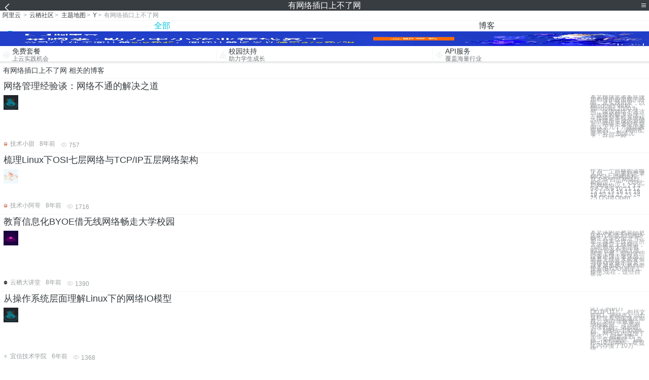

--- FILE ---
content_type: text/html; charset=utf-8
request_url: https://m.aliyun.com/yunqi/zt/3151193
body_size: 5683
content:
    <!DOCTYPE html>
<html>

<head>
  <meta charset="utf-8">
  <meta name="data-spm" content="5176" />
  <title>有网络插口上不了网-上不了网-外网访问不了tomcat-手机站-阿里云</title>
  <meta name="keywords" content="有网络插口上不了网-上不了网-外网访问不了tomcat" />
  <meta name="description" content="阿里云云栖社区为您免费提供有网络插口上不了网的相关博客问答等，同时为你提供有网络插口上不了网-上不了网-外网访问不了tomcat等，云栖社区以分享专业、优质、高效的技术为己任，帮助技术人快速成长与发展!">
  <meta http-equiv="X-UA-Compatible" content="IE=edge,chrome=1">
  <link rel="canonical" href="https://yq.aliyun.com/zt/3151193" >
  <meta name="renderer" content="webkit">
      <meta name="viewport" content="width=device-width, initial-scale=1">
    <meta name="csrf-param" content="yunqi_csrf"/>
  <meta name="csrf-token" content="P65GL2EAUN"/>
  <link rel="shortcut icon" href="//www.aliyun.com/favicon.ico" type="image/x-icon">
  <link inline rel="stylesheet" href="//g.alicdn.com/kg/m-base/2.0.1/reset.css" />
  <script src="//g.alicdn.com/kg/m-base/2.0.0/index.js"></script>
  <!--[if lt IE 9]>
  <script src="//g.alicdn.com/??aliyun/dblx/0.0.4/es5-shim.min.js,aliyun/dblx/0.0.4/es5-sham.min.js"></script>
  <![endif]-->
    <link rel="stylesheet" href="//g.alicdn.com/aliyun/m-aliyun-yunqi/1.0.53/css/aggregation.css" charset="utf-8" />
    <script nonce="S3LOWYMCWK">
    var _czc = _czc || [];
    _czc.push(["_setAccount", "1256835944"]);
        _czc.push(["_setCustomVar", "访客来源", "H5", 2]);
      </script>
<body data-spm="11156470"><script type="text/javascript"
id="beacon-aplus"
src="//g.alicdn.com/alilog/mlog/aplus_v2.js"
exparams="category=&userid=&aplus&yunid=&yunpk=&channel=&cps="
nonce="S3LOWYMCWK"
cspx="S3LOWYMCWK"
async>
</script>

<header class="yq-bbs-header">
  <button class="back-btn yq-bbs-icon-arrow-l"></button>
  <h2 class="title-info">有网络插口上不了网</h2>
  <div class="menu-btn" id="menu-btn">
    <span></span>
    <span></span>
    <span></span>
  </div>
  <div class="menu-list" id="menu-list">
    <div class="list-content">
      <hr class="yq-bbs-line">
      <a href="/yunqi" class="link-item">首页</a>
      <hr class="yq-bbs-line">
      <a href="/yunqi/articles" class="link-item">博客</a>
      <hr class="yq-bbs-line">
      <a href="//m.aliyun.com/bbs" class="link-item">论坛</a>
      <hr class="yq-bbs-line">
      <a href="/yunqi/roundtable/" class="link-item">聚能聊</a>
      <hr class="yq-bbs-line">
      <a href="/yunqi/ask/" class="link-item">问答</a>
      <hr class="yq-bbs-line">
      <a href="/yunqi/live/" class="link-item">直播</a>
      <hr class="yq-bbs-line">
      <a href="/yunqi/event/" class="link-item">活动</a>
      <hr class="yq-bbs-line">
      <a href="/yunqi/zt/" class="link-item">主题</a>
      <hr class="yq-bbs-line">
      <div class="login-panel">
                  <a href="https://account.aliyun.com/login/login.htm?from_type=yqclub&amp;oauth_callback=https%3A%2F%2Fyqseo.aliyun-inc.com%2Fzt%2F3151193%3Fdo%3Dlogin" class="link-text">登录账号</a>
          <span class="line"></span>
          <a href="https://account.aliyun.com/register/register.htm?from_type=yqclub&amp;oauth_callback=https%3A%2F%2Fyqseo.aliyun-inc.com%2Fzt%2F3151193%3Fdo%3Dlogin" class="link-text">注册账号</a>
              </div>
    </div>


  </div>
</header>
<div class="yq-bbs-main">
    <p class="yq-bbs-breacrumb">
        <a href="//m.aliyun.com">阿里云</a> <span>></span>
        <a href="/yunqi">云栖社区</a><span>></span>
        <a href="/yunqi/zt">主题地图</a><span>></span>
        <a href="/yunqi/zt/list-y">Y</a><span>></span>
        <em>有网络插口上不了网</em>
    </p>
    <hr class="yq-bbs-line">
    <ul class="yq-bbs-tabs" id="yq-bbs-tabs">
        <li class="nav-item">
            <a href="/yunqi/zt/3151193" class="active">全部</a>
        </li>
            <li class="nav-item">
            <a href="/yunqi/zt/articles-3151193">博客</a>
        </li>
                                                                                                                            <li class="nav-item line" id="nav-line"></li>
    </ul>
            <a href="https://www.aliyun.com/sale-season/2020/procurement-domain">
            <img src="https://img.alicdn.com/tfs/TB1MD9ow4v1gK0jSZFFXXb0sXXa-1280-238.png" alt="" class="yq-bbs-banner-img">
        </a>
            <ul class="yq-a-d-list">
                <li class="item">
            <a href="https://free.aliyun.com/ntms/free/h5.html">
                <img src="https://gw.alicdn.com/tfs/TB1WEY3RFXXXXaYXpXXXXXXXXXX-120-120.png" alt="" class="icon">
            <div class="desc-info">
                <h4 class="title-info">免费套餐</h4>
                <p class="other-info">上云实践机会</p>
            </div>
            </a>
        </li>
        <li class="split-line"></li>                <li class="item">
            <a href="https://m.aliyun.com/act/student2">
                <img src="https://gw.alicdn.com/tfs/TB1ytD4RFXXXXadXpXXXXXXXXXX-115-106.png" alt="" class="icon">
            <div class="desc-info">
                <h4 class="title-info">校园扶持</h4>
                <p class="other-info">助力学生成长</p>
            </div>
            </a>
        </li>
        <li class="split-line"></li>                <li class="item">
            <a href="https://m.aliyun.com/act/student2">
                <img src="https://gw.alicdn.com/tfs/TB1HrY7RFXXXXcPXXXXXXXXXXXX-120-120.png" alt="" class="icon">
            <div class="desc-info">
                <h4 class="title-info">API服务</h4>
                <p class="other-info">覆盖海量行业</p>
            </div>
            </a>
        </li>
                    </ul>
        <div class="yq-bbs-split-line"></div>
    <div class="yq-bbs-list-items">
                    <p class="title-text">有网络插口上不了网 相关的博客</p>
            <div class="yq-bbs-line"></div>
                            <div class="list-item">
    <h3 class="item-title"><a href="/yunqi/articles/421395">网络管理经验谈：网络不通的解决之道</a></h3>
    <div class="main-content">
        <a href="/yunqi/articles/421395"><img src="http://yqfiles.oss-cn-hangzhou.aliyuncs.com/zt/m/46.jpg" alt="" class="item-img"></a>
        <div class="other-info">
            <div class="desc-panel">
                <a class="desc-info" href="/yunqi/articles/421395">本文根据笔者多年使用和维护校园网的经验，从实践出发，以Windows 98和Windows 2000为例，谈谈网络不通这一故障的解决办法。 在排除是本机系统核心故障所造成的原因后，网络不通经常是由以下几个方面因素造成的。 1、网络配置不对 一般情况下，在同一校</a>
            </div>
        </div>
    </div>
    <div class="sub-title-info">
        <a href="/yunqi/users/qkixv43wa7m4w"><img src="https://ucc.alicdn.com/avatar/avatar3.jpg" alt="" class="usr-header"></a>
        <span class="text-info">技术小甜</span>
        <span class="text-info">8年前</span>
        <span class="text-info"><i class="icon-eye"></i> 757</span>
    </div>
</div>
<div class="yq-bbs-line"></div>                            <div class="list-item">
    <h3 class="item-title"><a href="/yunqi/articles/517838">梳理Linux下OSI七层网络与TCP/IP五层网络架构</a></h3>
    <div class="main-content">
        <a href="/yunqi/articles/517838"><img src="http://yqfiles.oss-cn-hangzhou.aliyuncs.com/zt/m/39.jpg" alt="" class="item-img"></a>
        <div class="other-info">
            <div class="desc-panel">
                <a class="desc-info" href="/yunqi/articles/517838"> 作为一个合格的运维人员，一定要熟悉掌握OSI七层网络和TCP/IP四层网络结构知识。 一、OSI七层网络协议 1 2 3 4 5 6 7 8 9 10 11 12 13 14 15 16 17 18 19 20 21 22 23 24 25 OSI是Open</a>
            </div>
        </div>
    </div>
    <div class="sub-title-info">
        <a href="/yunqi/users/grng7az2sxifq"><img src="https://ucc.alicdn.com/avatar/avatar3.jpg" alt="" class="usr-header"></a>
        <span class="text-info">技术小阿哥</span>
        <span class="text-info">8年前</span>
        <span class="text-info"><i class="icon-eye"></i> 1716</span>
    </div>
</div>
<div class="yq-bbs-line"></div>                            <div class="list-item">
    <h3 class="item-title"><a href="/yunqi/articles/218671">教育信息化BYOE借无线网络畅走大学校园</a></h3>
    <div class="main-content">
        <a href="/yunqi/articles/218671"><img src="http://yqfiles.oss-cn-hangzhou.aliyuncs.com/zt/m/22.jpg" alt="" class="item-img"></a>
        <div class="other-info">
            <div class="desc-panel">
                <a class="desc-info" href="/yunqi/articles/218671">本文讲的是教育信息化BYOE借无线网络畅走大学校园,十年前，我第一次为一所大学建立无线网络，当时那所大学共有93台设备利用无线网络上网，那时这些设备还属于奢侈品;随着无线技术的发展与移动设备的普及，越来越多的人将自带设备(BYOD)用于工作中;现在，这些自带设</a>
            </div>
        </div>
    </div>
    <div class="sub-title-info">
        <a href="/yunqi/users/x3l2nnpoxixsk"><img src="https://ucc.alicdn.com/avatar/img_193305a8ec3e6298fd44b6c4b779578d.png" alt="" class="usr-header"></a>
        <span class="text-info">云栖大讲堂</span>
        <span class="text-info">8年前</span>
        <span class="text-info"><i class="icon-eye"></i> 1390</span>
    </div>
</div>
<div class="yq-bbs-line"></div>                            <div class="list-item">
    <h3 class="item-title"><a href="/yunqi/articles/742645">从操作系统层面理解Linux下的网络IO模型</a></h3>
    <div class="main-content">
        <a href="/yunqi/articles/742645"><img src="http://yqfiles.oss-cn-hangzhou.aliyuncs.com/zt/m/46.jpg" alt="" class="item-img"></a>
        <div class="other-info">
            <div class="desc-panel">
                <a class="desc-info" href="/yunqi/articles/742645"> I/O（ INPUT OUTPUT），包括文件I/O、网络I/O。 计算机世界里的速度鄙视： 内存读数据：纳秒级别。 千兆网卡读数据：微妙级别。1微秒=1000纳秒，网卡比内存慢了千倍。 磁盘读数据：毫秒级别。1毫秒=10万纳秒 ，硬盘比内存慢了10万倍。 </a>
            </div>
        </div>
    </div>
    <div class="sub-title-info">
        <a href="/yunqi/users/5uvin6rogmk2u"><img src="https://ucc.alicdn.com/avatar/41401e5c6dde490c880b8cd1771dbeee.jpg" alt="" class="usr-header"></a>
        <span class="text-info">宜信技术学院</span>
        <span class="text-info">6年前</span>
        <span class="text-info"><i class="icon-eye"></i> 1368</span>
    </div>
</div>
<div class="yq-bbs-line"></div>                            <div class="list-item">
    <h3 class="item-title"><a href="/yunqi/articles/408900">大型企业网络配置系列课程详解（八） --VoIP的配置与相关概念的理解</a></h3>
    <div class="main-content">
        <a href="/yunqi/articles/408900"><img src="http://yqfiles.oss-cn-hangzhou.aliyuncs.com/zt/m/1.jpg" alt="" class="item-img"></a>
        <div class="other-info">
            <div class="desc-panel">
                <a class="desc-info" href="/yunqi/articles/408900">大型企业网络配置系列课程详解（八） --VoIP的配置与相关概念的理解 试验背景： 伴随着电路交换网络的发展，PSTN（公共交换电话网络）的普及已经给人类带来了前所未有的方便，在现实生活中只要有PSTN的存在，人们完全可以足部住户就能够用手机或者电话联系到世界</a>
            </div>
        </div>
    </div>
    <div class="sub-title-info">
        <a href="/yunqi/users/ik6exorzxmjwk"><img src="https://ucc.alicdn.com/avatar/avatar3.jpg" alt="" class="usr-header"></a>
        <span class="text-info">科技小先锋</span>
        <span class="text-info">8年前</span>
        <span class="text-info"><i class="icon-eye"></i> 1367</span>
    </div>
</div>
<div class="yq-bbs-line"></div>                            <div class="list-item">
    <h3 class="item-title"><a href="/yunqi/articles/105976">《局域网交换机安全》一导读</a></h3>
    <div class="main-content">
        <a href="/yunqi/articles/105976"><img src="http://yqfiles.oss-cn-hangzhou.aliyuncs.com/zt/m/27.jpg" alt="" class="item-img"></a>
        <div class="other-info">
            <div class="desc-panel">
                <a class="desc-info" href="/yunqi/articles/105976"> 前 言 局域网交换机安全 人们常认为局域网和以太网交换机与管道系统很相似，易于安装、配置。但恰恰是看似简单的东西，往往容易忽略对其安全性的关注。 以太网交换机存在着多个安全隐患1。利用这些隐患的攻击工具几年前就已经问世（例如著名的dsniff软件包）。运用这</a>
            </div>
        </div>
    </div>
    <div class="sub-title-info">
        <a href="/yunqi/users/2pt6bhc7vqfro"><img src="https://ucc.alicdn.com/avatar/img_7bf6099aa47aa474ad0f72d18c11f1c1.png" alt="" class="usr-header"></a>
        <span class="text-info">异步社区</span>
        <span class="text-info">8年前</span>
        <span class="text-info"><i class="icon-eye"></i> 1231</span>
    </div>
</div>
<div class="yq-bbs-line"></div>                            <div class="list-item">
    <h3 class="item-title"><a href="/yunqi/articles/232281">计算机网络总结之运输层</a></h3>
    <div class="main-content">
        <a href="/yunqi/articles/232281"><img src="http://yqfiles.oss-cn-hangzhou.aliyuncs.com/zt/m/32.jpg" alt="" class="item-img"></a>
        <div class="other-info">
            <div class="desc-panel">
                <a class="desc-info" href="/yunqi/articles/232281"> 五，运输层 （1），基本术语 进程（process）： 指计算机中正在运行的程序实体 应用进程互相通信： 一台主机的进程和另一台主机中的一个进程交换数据的过程（另外注意通信真正的端点不是主机而是主机中的进程，也就是说端到端的通信是应用进程之间的通信） 传输层</a>
            </div>
        </div>
    </div>
    <div class="sub-title-info">
        <a href="/yunqi/users/gszevhysnovc6"><img src="https://ucc.alicdn.com/avatar/img_f11fe492c9b2d4c8b997228dc25313d6.jpg" alt="" class="usr-header"></a>
        <span class="text-info">snailclimb</span>
        <span class="text-info">8年前</span>
        <span class="text-info"><i class="icon-eye"></i> 1059</span>
    </div>
</div>
<div class="yq-bbs-line"></div>                            <div class="list-item">
    <h3 class="item-title"><a href="/yunqi/articles/170831">从入侵手段认识黑客的真面目</a></h3>
    <div class="main-content">
        <a href="/yunqi/articles/170831"><img src="http://yqfiles.oss-cn-hangzhou.aliyuncs.com/zt/m/32.jpg" alt="" class="item-img"></a>
        <div class="other-info">
            <div class="desc-panel">
                <a class="desc-info" href="/yunqi/articles/170831">黑客对大家印象一直是非常神秘的，给大家的印象一直是一个特别酷的哥们带着笔记本，打开笔记本，非常专业的输入各种代码然后对方电脑攻破，然后深藏功与名的轻轻一挥手，只带走那些重要的数据。但是现实的黑客技术究竟是如何做到入侵的?我们随便来谈谈。 　　没有关联，黑客也很</a>
            </div>
        </div>
    </div>
    <div class="sub-title-info">
        <a href="/yunqi/users/sodkbwxf2y4ka"><img src="https://ucc.alicdn.com/avatar/avatar3.jpg" alt="" class="usr-header"></a>
        <span class="text-info">liujae</span>
        <span class="text-info">8年前</span>
        <span class="text-info"><i class="icon-eye"></i> 1119</span>
    </div>
</div>
<div class="yq-bbs-line"></div>                        <div class="yq-bbs-split-line"></div>
        

        

                                                                        
                    
                                                                        
                    
                                                                        
                        </div>
            <a href="https://www.aliyun.com/acts/product-section-2019/home">
            <img src="https://img.alicdn.com/tfs/TB1EfUCM7voK1RjSZPfXXXPKFXa-640-119.jpg" alt="" class="yq-bbs-banner-img">
        </a>
            <div class="yq-bbs-split-line"></div>
    <div class="yq-about-links">
        <h3 class="title-info">相关主题</h3>
        <hr class="yq-bbs-line">
        <div class="about-list">
                            <a href="/yunqi/zt/91891">上不了网</a>
                            <a href="/yunqi/zt/83040">外网访问不了tomcat</a>
                            <a href="/yunqi/zt/96710">外网访问不了公网ip</a>
                            <a href="/yunqi/zt/51432">网络银行有哪些</a>
                            <a href="/yunqi/zt/88959">专有网络内网地址</a>
                            <a href="/yunqi/zt/98566">专有网络内网地址</a>
                            <a href="/yunqi/zt/79517">经典网络和vpc内网互通</a>
                            <a href="/yunqi/zt/33315">centos 启动不了</a>
                            <a href="/yunqi/zt/31616">php文件运行不了</a>
                            <a href="/yunqi/zt/32153">ubuntu进不了系统</a>
                            <a href="/yunqi/zt/82764">购买不了服务器</a>
                            <a href="/yunqi/zt/87087">微信发不了图片</a>
                            <a href="/yunqi/zt/88510">视频点播播放不了</a>
                            <a href="/yunqi/zt/91620">ssl证书启动不了</a>
                            <a href="/yunqi/zt/94241">虚拟主机访问不了</a>
                            <a href="/yunqi/zt/100505">ecs停止停不了</a>
                            <a href="/yunqi/zt/82053">线上议价</a>
                            <a href="/yunqi/zt/88900">上大家论坛</a>
                            <a href="/yunqi/zt/95867">云上贵州</a>
                            <a href="/yunqi/zt/98213">全名上云</a>
                            <a href="/yunqi/zt/98261">云上备份</a>
                            <a href="/yunqi/zt/101719">优雅上下线</a>
                            <a href="/yunqi/zt/104866">应用上云</a>
                            <a href="/yunqi/zt/38527">web服务器访问不了</a>
                            <a href="/yunqi/zt/77300">登陆不了系统，是什么问题啊</a>
                            <a href="/yunqi/zt/69810">网</a>
                            <a href="/yunqi/zt/75223">云服务为什么用不了</a>
                            <a href="/yunqi/zt/35562">上安装oracle</a>
                            <a href="/yunqi/zt/36451">线上图片处理</a>
                            <a href="/yunqi/zt/59408">上 java环境</a>
                            <a href="/yunqi/zt/72967">上服务器</a>
                            <a href="/yunqi/zt/82690">国内上facebook</a>
                            <a href="/yunqi/zt/92640">淘宝上购买空间</a>
                            <a href="/yunqi/zt/8241">云盘网</a>
                            <a href="/yunqi/zt/9274">动脉网</a>
                            <a href="/yunqi/zt/12550">网盘云</a>
                            <a href="/yunqi/zt/64154">返利网</a>
                            <a href="/yunqi/zt/82590">千米网</a>
                            <a href="/yunqi/zt/83100">大麦网</a>
                            <a href="/yunqi/zt/85163">丁丁网</a>
                            <a href="/yunqi/zt/3151330">win7网络出现感叹号</a>
                            <a href="/yunqi/zt/3151217">网络推广网络课程教程</a>
                            <a href="/yunqi/zt/3151227">yii log 数据库</a>
                            <a href="/yunqi/zt/3151289">成都阿里云计算 招聘</a>
                            <a href="/yunqi/zt/3151218">vmware服务器client</a>
                            <a href="/yunqi/zt/3151237">restful api原来状态</a>
                            <a href="/yunqi/zt/3151225">apache 二级域名指向地址</a>
                            <a href="/yunqi/zt/3151298">bs文件服务器软件</a>
                            <a href="/yunqi/zt/3151240">远程服务器无法ping通</a>
                            <a href="/yunqi/zt/3151242">vmware 虚拟机 网速</a>
                    </div>
    </div>
</div>

<script src="//g.alicdn.com/kissy/kimi/6.0.1/kimi-min.js"></script>
<script src="//g.alicdn.com/aliyun/m-aliyun-yunqi/1.0.53/scripts/common.js"></script>
<script src="//g.alicdn.com/aliyun/m-aliyun-yunqi/1.0.53/scripts/aggregation.js"></script>

</body>

</html>


--- FILE ---
content_type: application/javascript
request_url: https://log.mmstat.com/eg.js?t=1769710393309
body_size: 82
content:
window.goldlog=(window.goldlog||{});goldlog.Etag="O5ECIub/mRoCATQPmEhIkdVi";goldlog.stag=2;

--- FILE ---
content_type: application/javascript
request_url: https://g.alicdn.com/kissy/kimi/6.0.1/kimi-min.js
body_size: 31557
content:
/*!
Copyright 2015, KIMI v6.0.1
MIT Licensed
*/
!function e(t,n,r){function o(a,s){if(!n[a]){if(!t[a]){var u="function"==typeof require&&require;if(!s&&u)return u(a,!0);if(i)return i(a,!0);throw new Error("Cannot find module '"+a+"'")}var c=n[a]={exports:{}};t[a][0].call(c.exports,function(e){var n=t[a][1][e];return o(n?n:e)},c,c.exports,e,t,n,r)}return n[a].exports}for(var i="function"==typeof require&&require,a=0;a<r.length;a++)o(r[a]);return o}({1:[function(e){var t=e("runtime"),n=e("util"),r=e("node"),o=e("io"),i=e("promise"),a=e("feature"),s=e("querystring"),u=e("path"),c=r.Dom,l=r.Event;t.addInitHandler("ready",n.ready),t.addInitHandler("node",r.all),t.fn=r.fn,n.mix(t,n),t.get=o.get,t.post=o.post,t.getJSON=o.getJSON,t.ajaxSetupConfig=o.setupConfig,t.ajax=function(e){return new o(e)},t.jsonp=o.jsonp,t.getScript=o.getScript,t.contains=c.contains,t.__node__=r,t.__io__=o,t.__promise__=i,t.__util__=n,t.__feature__=a,t.__dom__=c,t.__event__=l,t.__querystring__=s,t.__path__=u},{feature:2,io:3,node:17,path:33,promise:34,querystring:35,runtime:36,util:37}],2:[function(e,t){t.exports=e("feature")},{feature:66}],3:[function(e,t){t.exports=e("io-base")},{"io-base":4}],4:[function(e,t){t.exports=e("./lib/main")},{"./lib/main":5}],5:[function(e,t){var n=e("./main/io"),r=e("./main/utils");e("./main/xhr-transport"),e("./main/script-transport"),e("./main/jsonp"),e("./main/methods"),n._util=r,t.exports=n},{"./main/io":7,"./main/jsonp":8,"./main/methods":9,"./main/script-transport":10,"./main/utils":12,"./main/xhr-transport":14}],6:[function(e,t){function n(e){var t=e.context;delete e.context,e=o.mix(o.clone(m),e,{deep:!0}),e.context=t||e;var n,r,a=e.type,u=e.dataType;return r=e.uri=s.parse(s.resolve(p,e.url),!0),r.query={},"crossDomain"in e||(e.crossDomain=!(r.protocol===d.protocol&&r.host===d.host)),a=e.type=a.toUpperCase(),e.hasContent=!f.test(a),e.processData&&(n=e.data)&&"string"!=typeof n&&(e.data=i.stringify(n,void 0,void 0,e.serializeArray)),u=e.dataType=o.trim(u||"*").split(c),"cache"in e||!o.inArray(u[0],["script","jsonp"])||(e.cache=!1),e.hasContent||(e.data&&o.mix(r.query,i.parse(e.data)),e.cache===!1&&(r.query._ksTS=o.now()+"_"+o.guid())),e}function r(e){var t=this;if(!(t instanceof r))return new r(e);r.superclass.constructor.call(t),a.Defer(t),t.userConfig=e,e=n(e),o.mix(t,{responseData:null,config:e||{},timeoutTimer:null,responseText:null,responseXML:null,responseHeadersString:"",responseHeaders:null,requestHeaders:{},readyState:0,state:0,statusText:null,status:0,transport:null});var i,s;r.callPreprocessors("start",{io:t}),r.fire("start",{io:t}),i=h[e.dataType[0]]||h["*"],s=new i(t),t.transport=s,e.contentType&&t.setRequestHeader("Content-Type",e.contentType);var u,c=e.dataType[0],l=e.timeout,f=e.context,p=e.headers,d=e.accepts;t.setRequestHeader("Accept",c&&d[c]?d[c]+("*"===c?"":", */*; q=0.01"):d["*"]);for(u in p)t.setRequestHeader(u,p[u]);if(e.beforeSend&&e.beforeSend.call(f,t,e)===!1)return t;t.readyState=1,r.callPreprocessors("send",{io:t}),r.fire("send",{io:t}),e.async&&l>0&&(t.timeoutTimer=setTimeout(function(){t.abort("timeout")},1e3*l));try{t.state=1,s.send()}catch(v){t.state<2&&t._ioReady(-1,v.message||"send error")}return t}var o=e("util-base"),i=e("querystring"),a=e("promise"),s=e("url"),u=/^(?:about|app|app\-storage|.+\-extension|file|widget):$/,c=/\s+/,l=function(e){return e},f=/^(?:GET|HEAD)$/,p=location.href,d=s.parse(p),v=u.test(d.protocol),h={},m={type:"GET",contentType:"application/x-www-form-urlencoded; charset=UTF-8",async:!0,serializeArray:!0,processData:!0,accepts:{xml:"application/xml, text/xml",html:"text/html",text:"text/plain",json:"application/json, text/javascript","*":"*/*"},converters:{text:{json:o.parseJson,html:l,text:l,xml:o.parseXML||l}},headers:{"X-Requested-With":"XMLHttpRequest"},contents:{xml:/xml/,html:/html/,json:/json/}};m.converters.html=m.converters.text;var g={},y={};o.mix(r,{preprocessors:g,events:y,addPreprocessor:function(e,t){var n=g[e]=g[e]||[];return n.push(t),r},callPreprocessors:function(e,t){for(var n=(g[e]||[]).concat(),o=0,i=n.length;i>o;o++)n[o].call(r,t)},on:function(e,t){var n=y[e]=y[e]||[];return n.push(t),r},detach:function(e,t){if(t){var n=y[e];if(n){var r=o.indexOf(t,n);-1!==r&&n.splice(r,1)}}else y[e]=[]},fire:function(e,t){var n=(y[e]||[]).concat();t=t||{},t.type=e,t.target=t.currentTarget=r;for(var o=0,i=n.length;i>o;o++)n[o].call(r,t)},isLocal:v,setupConfig:function(e){o.mix(m,e,{deep:!0})},setupTransport:function(e,t){h[e]=t},getTransport:function(e){return h[e]},getConfig:function(){return m}}),t.exports=r},{promise:75,querystring:77,url:15,"util-base":79}],7:[function(e,t){function n(e,t,n,o,i){return"function"==typeof t&&(o=n,n=t,t=void 0),r({type:i||"get",url:e,data:t,complete:n,dataType:o})}var r=e("./base"),o=e("util-base"),i=e("io-script");o.mix(r,{getScript:i,get:n,post:function(e,t,r,o){return"function"==typeof t&&(o=r,r=t,t=void 0),n(e,t,r,o,"post")},jsonp:function(e,t,r){if(o.isPlainObject(e)){var i=e;e=i.url,t=i.data,r=i.success}else"function"==typeof t&&(r=t,t=void 0);return n(e,t,r,"jsonp")},getJSON:function(e,t,r){return"function"==typeof t&&(r=t,t=void 0),n(e,t,r,"json")}}),t.exports=r},{"./base":6,"io-script":68,"util-base":79}],8:[function(e){var t=e("util-base"),n=e("./base"),r=window;n.setupConfig({jsonp:"callback",jsonpCallback:function(){return t.guid("jsonp")}}),n.addPreprocessor("start",function(e){var n=e.io,o=n.config,i=o.dataType;if("jsonp"===i[0]){delete o.contentType;var a,s,u=o.jsonpCallback,c="function"==typeof u?u():u,l=r[c];o.uri.query[o.jsonp]=c,r[c]=function(e){arguments.length>1&&(e=t.makeArray(arguments)),a=[e]},n.fin(function(){if(r[c]=l,void 0===l)try{delete r[c]}catch(e){}else a&&l(a[0])}),s=o.converters,s.script=s.script||{},s.script.json=function(){if(!a)throw new Error("not call jsonpCallback: "+c);return a[0]},i.length=2,i[0]="script",i[1]="json"}})},{"./base":6,"util-base":79}],9:[function(e){function t(e){var t,r,o,i=e.responseText,a=e.responseXML,s=e.config,u=s.converters,c=s.contents,l=s.dataType;if(i||a){for(r=e.mimeType||e.getResponseHeader("Content-Type");"*"===l[0];)l.shift();if(!l.length)for(t in c)if(c[t].test(r)){l[0]!==t&&l.unshift(t);break}l[0]=l[0]||"text";for(var f=0;f<l.length;f++){if("text"===l[f]&&void 0!==i){o=i;break}if("xml"===l[f]&&void 0!==a){o=a;break}}if(!o){var p={text:i,xml:a};n.each(["text","xml"],function(e){var t=l[0],n=u[e]&&u[e][t];return n&&p[e]?(l.unshift(e),o="text"===e?i:a,!1):void 0})}}for(var d=l[0],v=1;v<l.length;v++){t=l[v];var h=u[d]&&u[d][t];if(!h)throw new Error("no covert for "+d+" => "+t);o=h(o),d=t}e.responseData=o}var n=e("util-base"),r=e("promise"),o=e("./base"),i=e("url"),a=200,s=300,u=304,c=/^(.*?):[ \t]*([^\r\n]*)\r?$/gm;n.extend(o,r,{setRequestHeader:function(e,t){var n=this;return n.requestHeaders[e]=t,n},getAllResponseHeaders:function(){var e=this;return 2===e.state?e.responseHeadersString:null},getResponseHeader:function(e){var t,n,r=this;if(e=e.toLowerCase(),2===r.state){if(!(n=r.responseHeaders))for(n=r.responseHeaders={};t=c.exec(r.responseHeadersString);)n[t[1].toLowerCase()]=t[2];t=n[e]}return void 0===t?null:t},overrideMimeType:function(e){var t=this;return t.state||(t.mimeType=e),t},abort:function(e){var t=this;return e=e||"abort",t.transport&&t.transport.abort(e),t._ioReady(0,e),t},getNativeXhr:function(){var e=this.transport;return e?e.nativeXhr:null},_ioReady:function(e,n){var r=this;if(2!==r.state){r.state=2,r.readyState=4;var i;if(e>=a&&s>e||e===u)if(e===u)n="not modified",i=!0;else try{t(r),n="success",i=!0}catch(c){n=c.message||"parser error"}else 0>e&&(e=0);r.status=e,r.statusText=n;var l,f=r.defer,p=r.config;(l=r.timeoutTimer)&&(clearTimeout(l),r.timeoutTimer=0);var d,v=i?"success":"error",h=[r.responseData,n,r],m=p.context,g={io:r};(d=p[v])&&d.apply(m,h),(d=p.complete)&&d.apply(m,h),o.fire(v,g),o.fire("complete",g),f[i?"resolve":"reject"](h)}},_getUrlForSend:function(){var e=this.config,t=e.uri,r=t.search||"";return delete t.search,r&&!n.isEmptyObject(t.query)&&(r="&"+r.substring(1)),i.stringify(t,e.serializeArray)+r}})},{"./base":6,promise:75,url:15,"util-base":79}],10:[function(e){function t(e){var t=e.config,n=this;return t.crossDomain?(n.io=e,n):new(r.getTransport("*"))(e)}var n=e("util-base"),r=e("./base"),o=200,i=500;r.setupConfig({accepts:{script:"text/javascript, application/javascript, application/ecmascript, application/x-ecmascript"},contents:{script:/javascript|ecmascript/},converters:{text:{script:function(e){return n.globalEval(e),e}}}}),n.augment(t,{send:function(){var e=this,t=e.io,n=t.config;e.script=r.getScript(t._getUrlForSend(),{charset:n.scriptCharset,success:function(){e._callback("success")},error:function(){e._callback("error")}})},_callback:function(e,t){var n=this,r=n.script,a=n.io;r&&(n.script=void 0,t||("error"!==e?a._ioReady(o,"success"):"error"===e&&a._ioReady(i,"script error")))},abort:function(){this._callback(0,1)}}),r.setupTransport("script",t)},{"./base":6,"util-base":79}],11:[function(e,t){function n(e){var t=this,n=e.config;t.io=e,n.crossDomain=!1,t._onLoad=o.bind(r,t)}function r(){var e=this,t=e.io.config,n=t.uri,r=n.hostname,o=f[r];o.ready=1,i.removeEvent(o.iframe,"load",e._onLoad),e.send()}var o=e("util-base"),i=e("./utils"),a=e("url"),s=e("dom-base"),u=e("./xhr-transport-base"),c="/sub_domain_proxy.html",l=document,f={};o.augment(n,u.proto,{send:function(){var e,t,n=this,r=n.io.config,o=r.uri,p=o.hostname,d=f[p],v=c;return r.xdr&&r.xdr.subDomain&&r.xdr.subDomain.proxy&&(v=r.xdr.subDomain.proxy),d&&d.ready?(n.nativeXhr=u.nativeXhr(0,d.iframe.contentWindow),void(n.nativeXhr?n.sendInternal():console.error("io: document.domain not set correctly!"))):(d?e=d.iframe:(d=f[p]={},e=d.iframe=l.createElement("iframe"),s.css(e,{position:"absolute",left:"-9999px",top:"-9999px"}),s.prepend(e,l.body||l.documentElement),t={},t.protocol=o.protocol,t.host=o.host,t.pathname=v,e.src=a.stringify(t)),void i.addEvent(e,"load",n._onLoad))}}),t.exports=n},{"./utils":12,"./xhr-transport-base":13,"dom-base":38,url:15,"util-base":79}],12:[function(e,t){function n(e,t,n){e.addEventListener?e.addEventListener(t,n,!1):e.attachEvent&&e.attachEvent("on"+t,n)}function r(e,t,n){e.removeEventListener?e.removeEventListener(t,n,!1):e.detachEvent&&e.detachEvent("on"+t,n)}function o(e){var t=0;return parseFloat(e.replace(/\./g,function(){return 0===t++?".":""}))}var i,a,s={addEvent:n,removeEvent:r},u=(window.navigator||{}).userAgent||"";(i=u.match(/MSIE ([^;]*)|Trident.*; rv(?:\s|:)?([0-9.]+)/))&&(a=i[1]||i[2])&&(s.ie=o(a),s.ieMode=document.documentMode||s.ie),t.exports=s},{}],13:[function(e,t){function n(e,t){try{return new(t||d).XMLHttpRequest}catch(n){}return void 0}function r(e,t){try{return new(t||d).ActiveXObject("Microsoft.XMLHTTP")}catch(n){}return void 0}function o(e){return v&&e instanceof v}function i(e){var t,n=e.ifModified;return n&&(t=e.uri,e.cache===!1&&(t=s.clone(t),delete t.query._ksTS),t=u.stringify(t)),t}var a,s=e("util-base"),u=e("url"),c=e("querystring"),l=e("./base"),f=e("./utils"),p=200,d=window,v=f.ieMode>7&&d.XDomainRequest,h=204,m=404,g=1223,y={proto:{}},b={},T={};l.__lastModifiedCached=b,l.__eTagCached=T,y.nativeXhr=d.ActiveXObject?function(e,t){return!a&&e&&v?new v:!l.isLocal&&n(e,t)||r(e,t)}:n,a=y.supportCORS="withCredentials"in y.nativeXhr(),y.XDomainRequest_=v,s.mix(y.proto,{sendInternal:function(){var e,t,n,r,u=this,l=u.io,f=l.config,p=u.nativeXhr,d=f.files,v=d?"post":f.type,h=f.async,m=l.mimeType,g=l.requestHeaders||{},y=l._getUrlForSend(),E=i(f);E&&((n=b[E])&&(g["If-Modified-Since"]=n),(n=T[E])&&(g["If-None-Match"]=n)),(e=f.username)?p.open(v,y,h,e,f.password):p.open(v,y,h),t=f.xhrFields||{},"withCredentials"in t&&(a||delete t.withCredentials);for(r in t)try{p[r]=t[r]}catch(x){}m&&p.overrideMimeType&&p.overrideMimeType(m);var w=g["X-Requested-With"];if(w===!1&&delete g["X-Requested-With"],"undefined"!=typeof p.setRequestHeader)for(r in g)p.setRequestHeader(r,g[r]);var _=f.hasContent&&f.data||null;if(d){var N=_,D={};N&&(D=c.parse(N)),D=s.mix(D,d),_=new FormData,s.each(D,function(e,t){s.isArray(e)?s.each(e,function(e){_.append(t+(f.serializeArray?"[]":""),e)}):_.append(t,e)})}p.send(_),h&&4!==p.readyState?o(p)?(p.onload=function(){p.readyState=4,p.status=200,u._callback()},p.onerror=function(){p.readyState=4,p.status=500,u._callback()}):p.onreadystatechange=function(){u._callback()}:u._callback()},abort:function(){this._callback(0,1)},_callback:function(e,t){var n,r,a,u,c,f=this,d=f.nativeXhr,v=f.io,y=v.config;try{if(t||4===d.readyState)if(o(d)?(d.onerror=s.noop,d.onload=s.noop):d.onreadystatechange=s.noop,t)4!==d.readyState&&d.abort();else{n=i(y);var E=d.status;o(d)||(v.responseHeadersString=d.getAllResponseHeaders()),n&&(r=d.getResponseHeader("Last-Modified"),a=d.getResponseHeader("ETag"),r&&(b[n]=r),a&&(T[a]=a)),c=d.responseXML,c&&c.documentElement&&(v.responseXML=c);var x=v.responseText=d.responseText;if(y.files&&x){var w,_;-1!==(w=x.indexOf("<body>"))&&(_=x.lastIndexOf("</body>"),-1===_&&(_=x.length),x=x.slice(w+6,_)),v.responseText=s.unEscapeHtml?s.unEscapeHtml(x):x}try{u=d.statusText}catch(N){u=""}E||!l.isLocal||y.crossDomain?E===g&&(E=h):E=v.responseText?p:m,v._ioReady(E,u)}}catch(N){d.onreadystatechange=s.noop,t||v._ioReady(-1,N.message||"process error")}}}),t.exports=y},{"./base":6,"./utils":12,querystring:77,url:15,"util-base":79}],14:[function(e){function t(e){return s.domain&&r.endsWith(e,s.domain)}function n(e){var n,r=e.config,o=r.crossDomain,s=this,u=r.xdr||{},c=u.subDomain=u.subDomain||{};return s.io=e,o&&!i.supportCORS&&t(r.uri.hostname)&&c.proxy!==!1?new a(e):(n=s.nativeXhr=i.nativeXhr(o),s)}var r=e("util-base"),o=e("./base"),i=e("./xhr-transport-base"),a=e("./sub-domain-transport"),s=document;r.augment(n,i.proto,{send:function(){this.sendInternal()}}),o.setupTransport("*",n)},{"./base":6,"./sub-domain-transport":11,"./xhr-transport-base":13,"util-base":79}],15:[function(e,t){t.exports=e("./lib/url")},{"./lib/url":16}],16:[function(e,t){function n(e){return":"===e.slice(-1)&&(e=e.slice(0,-1)),"http"===e||"https"===e||"ftp"===e||"gopher"===e||"file"===e}function r(e){return 1===e.length?"0"+e:e}function o(e,t){return encodeURI(e).replace(t,function(e){return"%"+r(e.charCodeAt(0).toString(16))})}var i,a=e("querystring"),s=e("path"),u=/[#\/\?@]/g,c=/[#\?]/g,l=/#/g,f=new RegExp("^([\\w\\d+.-]+:)?(?://(?:([^/?#@]*)@)?([\\w\\d\\-\\u0100-\\uffff.+%]*|\\[[^\\]]+\\])(?::([0-9]+))?)?([^?#]+)?(\\?[^#]*)?(#.*)?$"),p={protocol:1,auth:2,hostname:3,port:4,pathname:5,search:6,hash:7},d={parse:function(e,t){e=e||"";var r=e.match(f)||[],o={};for(var i in p)o[i]=r[p[i]];o.protocol&&(o.protocol=o.protocol.toLowerCase()),o.hostname&&(o.hostname=o.hostname.toLowerCase());var s=o.protocol;if(s&&(o.slashes=-1!==e.lastIndexOf(s+"//")),s&&!n(s.slice(0,-1))){if(!o.slashes)return e=e.slice(0,s.length)+"//"+e.slice(s.length),o=d.parse(e,t),o.slashes=null,o}else o.hostname&&!o.pathname&&(o.pathname="/");return o.path=o.pathname,o.search&&(o.path+=o.search),o.host=o.hostname,o.port&&(o.host=o.hostname+":"+o.port),o.search&&(o.query=o.search.substring(1)),t&&o.query&&(o.query=a.parse(o.query)),o.href=d.format(o),o},format:function(e,t){var r=e.host;r===i&&e.hostname&&(r=encodeURIComponent(e.hostname),e.port&&(r+=":"+e.port));var s=e.search,f=e.query;s===i&&f!==i&&("string"!=typeof f&&(f=a.stringify(f,i,i,t)),f&&(s="?"+f)),s&&"?"!==s.charAt(0)&&(s="?"+s);var p=e.hash||"";p&&"#"!==p.charAt(0)&&(p="#"+p);var d,v,h=e.pathname||"",m=[];return(d=e.protocol)&&(":"!==d.slice(-1)&&(d+=":"),m.push(o(d,u))),r!==i&&((this.slashes||d&&n(d))&&m.push("//"),(v=e.auth)&&(m.push(o(v,u)),m.push("@")),m.push(r)),h&&m.push(o(h,c)),s&&m.push(s),p&&m.push("#"+o(p.substring(1),l)),m.join("")},resolve:function(e,t){var n,r=0,o=["protocol","auth","host","pathname","search","hash"],i={};e=d.parse(e),t=d.parse(t);for(var a=0;a<o.length;a++){var u=o[a];if(r)i[u]=t[u];else if(i[u]=e[u],"pathname"===u){var c=t.pathname;c&&(r=1,"/"!==c.charAt(0)&&(i.hostname&&!i.pathname?c="/"+c:i.pathname&&(("/."===c.slice(-2)||"/.."===c.slice(-3)||"."===c||".."===c)&&(c+="/"),n=i.pathname.lastIndexOf("/"),-1!==n&&(c=i.pathname.slice(0,n+1)+c))),i.pathname=s.normalize(c))}else"search"===u?t.search&&(i.search=t.search,r=1):t[u]&&(r=r||i[u]!==t[u],i[u]=t[u])}return d.format(i)}};d.stringify=d.format,t.exports=d},{path:73,querystring:77}],17:[function(e,t){var n=e("node-base");e("event-touch"),e("node-event"),t.exports=n},{"event-touch":18,"node-base":27,"node-event":31}],18:[function(e,t){var n=e("util-base"),r=e("event-dom-base"),o=e("./lib/basic"),i=e("./lib/swipe"),a=e("./lib/tap"),s=e("./lib/util"),u={BasicGestureEvent:o,SwipeGestureEvent:i,TapGestureEvent:a};u._gestureUtil=s,n.mix(r,u),t.exports=u},{"./lib/basic":19,"./lib/swipe":20,"./lib/tap":21,"./lib/util":22,"event-dom-base":51,"util-base":79}],19:[function(e,t){function n(e,t){var n={isActive:1};n[t]=function(t){r.fire(t.target,e,t)},i(e,{order:1,handle:n})}var r=e("event-dom-base"),o=e("./util"),i=o.addEvent,a=t.exports={START:"ksGestureStart",MOVE:"ksGestureMove",END:"ksGestureEnd"};n(a.START,"onTouchStart"),n(a.MOVE,"onTouchMove"),n(a.END,"onTouchEnd")},{"./util":22,"event-dom-base":51}],20:[function(e,t){function n(e,t,n){var r,o,i=e.lastTouches,a=i[0],s=a.pageX,u=a.pageY,l=s-e.startX,h=u-e.startY,m=Math.abs(l),g=Math.abs(h),y=t.timeStamp;if(e.isStarted=1,y-e.startTime>p)return!1;if(e.isVertical&&m>d&&(e.isVertical=0),e.isHorizontal&&g>d&&(e.isHorizontal=0),e.isVertical&&e.isHorizontal&&(g>m?e.isHorizontal=0:e.isVertical=0),n||(e.isVertical&&v>g&&(e.isVertical=0),e.isHorizontal&&v>m&&(e.isHorizontal=0)),e.isHorizontal)o=0>l?"left":"right",r=m;else{if(!e.isVertical)return!1;o=0>h?"up":"down",r=g}if(n){var b=t.originalEvent._ksSwipePrevent;return void(b&&(b===!0||b[o])&&t.preventDefault())}c.fire(a.target,f,{originalEvent:t.originalEvent,pageX:a.pageX,pageY:a.pageY,which:1,direction:o,distance:r,duration:(t.timeStamp-e.startTime)/1e3})}function r(){}function o(e,t,n){for(var r=!1;e!==t&&!(r=a.test(e,n));)e=e.parentNode;return r}var i=e("util-base"),a=e("dom-base"),s=e("./util"),u=s.addEvent,c=e("event-dom-base"),l=s.SingleTouch,f="swipe",p=1e3,d=35,v=50;i.extend(r,l,{requiredGestureType:"touch",start:function(){var e=this;r.superclass.start.apply(e,arguments);var t=e.lastTouches[0];e.isHorizontal=1,e.isVertical=1,e.startX=t.pageX,e.startY=t.pageY},move:function(e){return r.superclass.move.apply(this,arguments),n(this,e,1)},end:function(e){return r.superclass.end.apply(this,arguments),n(this,e,0)}}),u([f],{handle:new r,add:function(e){var t=e.config,n=t.preventDefault;if(n){var r=t.filter;e._preventFn=function(e){(!r||o(e.target,e.currentTarget,r))&&(e._ksSwipePrevent=n)},this.addEventListener("touchmove",e._preventFn)}},remove:function(e){e._preventFn&&(this.removeEventListener("touchmove",e._preventFn),e._preventFn=null)}}),t.exports={SWIPE:f}},{"./util":22,"dom-base":38,"event-dom-base":51,"util-base":79}],21:[function(e,t){function n(e){e.preventDefault()}function r(e){e.singleTapTimer&&(clearTimeout(e.singleTapTimer),e.singleTapTimer=0),e.tapHoldTimer&&(clearTimeout(e.tapHoldTimer),e.tapHoldTimer=0)}function o(){o.superclass.constructor.apply(this,arguments)}var i=e("./util"),a=i.addEvent,s=e("event-dom-base"),u=i.SingleTouch,c=e("util-base"),l="singleTap",f="doubleTap",p="hold",d="tap",v=1e3,h=300,m=5,g=s.Object,y=/iPad|iPhone|iPod/.test(navigator.userAgent);c.extend(o,u,{start:function(e){var t=this;o.superclass.start.call(t,e),r(t);var n=t.lastTouches[0];return t.tapHoldTimer=setTimeout(function(){var r=c.mix({which:1,duration:(c.now()-e.timeStamp)/1e3},t.lastXY);t.tapHoldTimer=0,t.lastXY=0,s.fire(n.target,p,r)},v),void(t.isStarted=!0)},move:function(){var e,t=this;if(!(e=t.lastXY))return!1;var n=t.lastTouches[0];return!n||Math.abs(n.pageX-e.pageX)>m||Math.abs(n.pageY-e.pageY)>m?(r(t),!1):void 0},end:function(e,t){var o,i=this;if(r(i),!t&&(o=i.lastXY)){var a=i.lastTouches[0],u=a.target,p=new g(e.originalEvent);c.mix(p,{type:d,which:1,pageX:o.pageX,pageY:o.pageY,target:u,currentTarget:u}),s.fire(u,d,p),p.isDefaultPrevented()&&(y?e.preventDefault():s.on(u.ownerDocument||u,"click",{fn:n,once:1}));var v,m=i.lastEndTime,b=e.timeStamp;if(i.lastEndTime=b,m&&(v=b-m,h>v))return i.lastEndTime=0,void s.fire(u,f,{pageX:o.pageX,pageY:o.pageY,which:1,duration:v/1e3});v=b-i.startTime,v>h?s.fire(u,l,{pageX:o.pageX,pageY:o.pageY,which:1,duration:v/1e3}):i.singleTapTimer=setTimeout(function(){s.fire(u,l,{pageX:o.pageX,pageY:o.pageY,which:1,duration:(c.now()-i.startTime)/1e3})},h)}}}),a([d,f,l,p],{handle:new o}),t.exports={TAP:d,SINGLE_TAP:l,DOUBLE_TAP:f,HOLD:p}},{"./util":22,"event-dom-base":51,"util-base":79}],22:[function(e,t){var n=e("./util/add-event");t.exports={addEvent:n,Touch:e("./util/touch"),SingleTouch:e("./util/single-touch"),DoubleTouch:e("./util/double-touch")}},{"./util/add-event":23,"./util/double-touch":24,"./util/single-touch":25,"./util/touch":26}],23:[function(e,t){function n(e){return h.startsWith(e,"touch")}function r(e){return h.startsWith(e,"mouse")}function o(e){return h.startsWith(e,"MSPointer")||h.startsWith(e,"pointer")}function i(e){var t=this;t.doc=e,t.eventHandles=[],t.init(),t.touches=[],t.inTouch=0}function a(e){l(this,e)}function s(e){f(this,e)}function u(e){a.call(this,e),g[e].setup.apply(this,arguments)}function c(e){s.call(this,e),g[e].tearDown.apply(this,arguments)}function l(e,t){var n=m.getDocument(e),r=m.data(n,T);r||m.data(n,T,r=new i(n)),t&&r.addEventHandle(t)}function f(e,t){var n=m.getDocument(e),r=m.data(n,T);r&&(t&&r.removeEventHandle(t),r.eventHandles.length||(r.destroy(),m.removeData(n,T)))}var p,d,v,h=e("util-base"),m=e("dom-base"),g={},y=e("event-dom-base"),b=y.Special,T=h.guid("touch-handle"),E=e("feature"),x=/iPad|iPhone|iPod/.test(navigator.userAgent),w=2500,_=25;E.isTouchEventSupported()?x?(v="touchend touchcancel",p="touchstart",d="touchmove"):(v="touchend touchcancel mouseup",p="touchstart mousedown",d="touchmove mousemove"):E.isPointerSupported()?(p="pointerdown",d="pointermove",v="pointerup pointercancel"):E.isMsPointerSupported()?(p="MSPointerDown",d="MSPointerMove",v="MSPointerUp MSPointerCancel"):(p="mousedown",d="mousemove",v="mouseup"),i.prototype={constructor:i,lastTouches:[],firstTouch:null,init:function(){var e=this,t=e.doc;y.on(t,p,e.onTouchStart,e),o(d)||y.on(t,d,e.onTouchMove,e),y.on(t,v,e.onTouchEnd,e)},addTouch:function(e){e.identifier=e.pointerId,this.touches.push(e)},removeTouch:function(e){for(var t,n=0,r=e.pointerId,o=this.touches,i=o.length;i>n;n++)if(t=o[n],t.pointerId===r){o.splice(n,1);break}},updateTouch:function(e){for(var t,n=0,r=e.pointerId,o=this.touches,i=o.length;i>n;n++)t=o[n],t.pointerId===r&&(o[n]=e)},isPrimaryTouch:function(e){return this.firstTouch===e.identifier},setPrimaryTouch:function(e){null===this.firstTouch&&(this.firstTouch=e.identifier)},removePrimaryTouch:function(e){this.isPrimaryTouch(e)&&(this.firstTouch=null)},dupMouse:function(e){var t=this.lastTouches,n=e.changedTouches[0];if(this.isPrimaryTouch(n)){var r={x:n.clientX,y:n.clientY};t.push(r),setTimeout(function(){var e=t.indexOf(r);e>-1&&t.splice(e,1)},w)}},isEventSimulatedFromTouch:function(e){for(var t,n=this.lastTouches,r=e.clientX,o=e.clientY,i=0,a=n.length;a>i&&(t=n[i]);i++){var s=Math.abs(r-t.x),u=Math.abs(o-t.y);if(_>=s&&_>=u)return!0}return 0},normalize:function(e){var t,i,a,s=e.type;return(i=n(s))?(a="touchend"===s||"touchcancel"===s?e.changedTouches:e.touches,e.gestureType="touch"):(o(s)?e.gestureType=e.originalEvent.pointerType:r(s)&&(e.gestureType="mouse"),a=this.touches),a&&1===a.length&&(e.which=1,e.pageX=a[0].pageX,e.pageY=a[0].pageY),i?e:(t=!s.match(/(up|cancel)$/i),e.touches=t?a:[],e.targetTouches=t?a:[],e.changedTouches=a,e)},onTouchStart:function(e){var t,i,a=this,s=e.type,u=a.eventHandles;if(n(s))a.setPrimaryTouch(e.changedTouches[0]),a.dupMouse(e);else if(r(s)){if(a.isEventSimulatedFromTouch(e))return;a.touches=[e]}else{if(!o(s))throw new Error("unrecognized touch event: "+e.type);a.addTouch(e.originalEvent),1===a.touches.length&&y.on(a.doc,d,a.onTouchMove,a)}for(var c=0,l=u.length;l>c;c++)t=u[c],i=u[t].handle,i.isActive=1;a.callEventHandle("onTouchStart",e)},onTouchMove:function(e){var t=this,i=e.type;if(r(i)){if(t.isEventSimulatedFromTouch(i))return;t.touches=[e]}else if(o(i))t.updateTouch(e.originalEvent);else if(!n(i))throw new Error("unrecognized touch event: "+e.type);t.callEventHandle("onTouchMove",e)},onTouchEnd:function(e){var t=this,i=e.type;r(i)&&t.isEventSimulatedFromTouch(e)||(t.callEventHandle("onTouchEnd",e),n(i)?(t.dupMouse(e),h.makeArray(e.changedTouches).forEach(function(e){t.removePrimaryTouch(e)})):r(i)?t.touches=[]:o(i)&&(t.removeTouch(e.originalEvent),t.touches.length||y.detach(t.doc,d,t.onTouchMove,t)))},callEventHandle:function(e,t){var n,r,o=this,i=o.eventHandles,a=i.concat();t=o.normalize(t);var s=t.gestureType;if(t.changedTouches.length){for(var u=0,c=a.length;c>u;u++)if(n=a[u],i[n]){if(r=i[n].handle,r.requiredGestureType&&s!==r.requiredGestureType)continue;if(r.processed)continue;r.processed=1,r.isActive&&r[e]&&r[e](t)===!1&&(r.isActive=0)}for(u=0,c=a.length;c>u;u++)n=i[u],i[n]&&(r=i[n].handle,r.processed=0)}},addEventHandle:function(e){var t=this,n=t.eventHandles,r=g[e].handle;n[e]?n[e].count++:(n.push(e),t.sortEventHandles(),n[e]={count:1,handle:r})},sortEventHandles:function(){this.eventHandles.sort(function(e,t){var n=g[e],r=g[t];return n.order-r.order})},removeEventHandle:function(e){var t=this.eventHandles;t[e]&&(t[e].count--,t[e].count||(t.splice(h.indexOf(e,t),1),delete t[e]))},destroy:function(){var e=this,t=e.doc;y.detach(t,p,e.onTouchStart,e),y.detach(t,d,e.onTouchMove,e),y.detach(t,v,e.onTouchEnd,e)}},t.exports=function(e,t){"string"==typeof e&&(e=[e]),h.each(e,function(e){var n={};n.setup=t.setup?u:a,n.tearDown=t.tearDown?c:s,n.add=t.add,n.remove=t.remove,t.order=t.order||100,g[e]=t,b[e]=n})}},{"dom-base":38,"event-dom-base":51,feature:66,"util-base":79}],24:[function(e,t){function n(){}var r=e("dom-base"),o=e("./touch"),i=e("util-base");i.extend(n,o,{requiredTouchCount:2,getCommonTarget:function(e){var t=e.touches,n=t[0].target,o=t[1].target;if(n===o)return n;if(r.contains(n,o))return n;for(;o;){if(r.contains(o,n))return o;o=o.parentNode}return void 0}}),t.exports=n},{"./touch":26,"dom-base":38,"util-base":79}],25:[function(e,t){function n(){}var r=e("./touch"),o=e("util-base");o.extend(n,r,{requiredTouchCount:1,start:function(){n.superclass.start.apply(this,arguments);var e=this,t=e.lastTouches;e.lastXY={pageX:t[0].pageX,pageY:t[0].pageY}}}),t.exports=n},{"./touch":26,"util-base":79}],26:[function(e,t){function n(){}var r=function(){};n.prototype={constructor:n,requiredTouchCount:0,onTouchStart:function(e){var t=this,n=t.requiredTouchCount,r=e.touches,o=r.length;return o===n?(t.isTracking||(t.isTracking=!0,t.isStarted=!1),t.lastTouches=e.touches,t.startTime=e.timeStamp,t.start(e)):void(o>n&&t.onTouchEnd(e,!0))},onTouchMove:function(e){var t=this;return t.isTracking?(t.lastTouches=e.touches,t.move(e)):void 0},onTouchEnd:function(e,t){var n=this;n.isTracking&&(n.isTracking=!1,n.isStarted&&(n.isStarted=!1,n.end(e,t)))},start:r,move:r,end:r},t.exports=n},{}],27:[function(e,t){var n=e("./lib/base");e("./lib/attach"),e("./lib/override"),t.exports=n},{"./lib/attach":28,"./lib/base":29,"./lib/override":30}],28:[function(e){function t(e,t,n){n.unshift(t);var r=i[e].apply(i,n);return void 0===r?t:r}function n(e,t,n){n.unshift(t);var r=i[e].apply(i,n);return void 0===r?t:null===r?null:new a(r)}function r(e,n,r,a){return void 0!==a[r]||o.isObject(a[0])?t(e,n,a):(a.unshift(n),i[e].apply(i,a))}var o=e("util-base"),i=e("dom-base"),a=e("./base"),s=a.prototype,u=o.makeArray,c=["nodeName","isCustomDomain","getEmptyIframeSrc","equals","contains","index","scrollTop","scrollLeft","height","width","innerHeight","innerWidth","outerHeight","outerWidth","addStyleSheet","appendTo","prependTo","insertBefore","before","after","insertAfter","test","hasClass","addClass","removeClass","replaceClass","toggleClass","removeAttr","hasAttr","hasProp","show","hide","toggle","scrollIntoView","remove","empty","removeData","hasData","unselectable","wrap","wrapAll","replaceWith","wrapInner","unwrap"],l=["getWindow","getDocument","first","last","parent","closest","next","prev","clone","siblings","contents","children"],f={attr:1,text:0,css:1,style:1,val:0,prop:1,offset:0,html:0,outerHTML:0,outerHtml:0,data:1};o.each(c,function(e){s[e]=function(){var n=u(arguments);return t(e,this,n)}}),o.each(l,function(e){s[e]=function(){var t=u(arguments);return n(e,this,t)}}),o.each(f,function(e,t){s[t]=function(){var n=u(arguments);return r(t,this,e,n)}})},{"./base":29,"dom-base":38,"util-base":79}],29:[function(e,t){function n(e,t,i){var a,f=this;if(e instanceof n&&1===arguments.length)return e.slice();if(!(f instanceof n))return n.all.apply(n,arguments);if(!e)return f;if("string"==typeof e){if(a=o.create(e,t,i),a.nodeType===s.DOCUMENT_FRAGMENT_NODE)return u.apply(this,c(a.childNodes)),f}else{if(r.isArray(e)||l(e))return u.apply(f,c(e)),f;a=e}return f[0]=a,f.length=1,f}var r=e("util-base"),o=e("dom-base"),i=Array.prototype,a=i.slice,s=o.NodeType,u=i.push,c=r.makeArray,l=o.isDomNodeList;n.prototype={constructor:n,isNode:!0,length:0,item:function(e){var t=this;return e=parseInt(e,10),"number"==typeof e&&!isNaN(e)&&e<t.length?new n(t[e]):null},add:function(e,t,r){"number"==typeof t&&(r=t,t=void 0);var o=n.all(e,t).getDOMNodes(),a=new n(this);if(void 0===r)u.apply(a,o);else{var s=[r,0];s.push.apply(s,o),i.splice.apply(a,s)}return a},slice:function(){return new n(a.apply(this,arguments))},getDOMNodes:function(){return a.call(this)},each:function(e,t){return r.each(this,function(n,r){return e.call(t||n,n,r,this)},this),this},map:function(e,t){return r.map(this,function(n,r){return e.call(t||n,n,r,this)},this),this},getDOMNode:function(){return this[0]},end:function(){var e=this;return e.__parent||e},filter:function(e){return new n(o.filter(this,r.isString(e)?e:function(t,n,r){return e.call(t,t,n,r)}))},all:function(e){var t,r=this;return t=r.length>0?n.all(e,r):new n,t.__parent=r,t},one:function(e){var t=this,n=t.all(e),r=n.length?n.slice(0,1):null;return r&&(r.__parent=t),r}},n.prototype.find=n.prototype.all,n.fn=n.prototype,r.mix(n,{all:function(e,t){if("string"==typeof e&&(e=r.trim(e))&&e.length>=3&&r.startsWith(e,"<")&&r.endsWith(e,">")){var i;return t&&(t.getDOMNode&&(t=t[0]),t.nodeType||(i=t,t=arguments[2])),new n(e,i,t)}return new n(o.query(e,t))},one:function(e,t){var r=n.all(e,t);return r.length?r.slice(0,1):null}}),n.Dom=o,"undefined"!=typeof KISSY&&r.mix(KISSY,{all:n.all,one:n.one}),t.exports=n},{"dom-base":38,"util-base":79}],30:[function(e){var t=e("util-base"),n=e("dom-base"),r=e("./base");e("./attach");var o=r.prototype;t.each(["append","prepend","before","after"],function(e){o[e]=function(t){var r=t,o=this;return"object"!=typeof r&&(r=n.create(r+"")),r&&n[e](r,o),o}}),t.each(["wrap","wrapAll","replaceWith","wrapInner"],function(e){var t=o[e];o[e]=function(e){var n=this;return"string"==typeof e&&(e=r.all(e,n[0].ownerDocument)),t.call(n,e)}})},{"./attach":28,"./base":29,"dom-base":38,"util-base":79}],31:[function(e,t){t.exports=e("./lib/attach")},{"./lib/attach":32}],32:[function(e,t){var n=e("node-base"),r=e("util-base"),o=e("event-dom-base"),i=n.prototype,a=r.makeArray,s=["on","detach","delegate","undelegate","off"],u=["fire","fireHandler","trigger","triggerHandler"];n.KeyCode=o.KeyCode,n.Event=o,r.each(s,function(e){i[e]=function(){var t=this,n=a(arguments);return n.unshift(t),o[e].apply(o,n),t}}),r.each(u,function(e){i[e]=function(){var t=this,n=a(arguments);return n.unshift(t),o[e].apply(o,n)}}),t.exports=n},{"event-dom-base":51,"node-base":27,"util-base":79}],33:[function(e,t){t.exports=e("path")},{path:73}],34:[function(e,t){t.exports=e("promise")},{promise:75}],35:[function(e,t){t.exports=e("querystring")},{querystring:77}],36:[function(e,t){(function(e){var n;"undefined"!=typeof window?n=window:"undefined"!=typeof e?n=e:"undefined"!=typeof self&&(n=self);var r=n.$,o=function(){};r||(r=function(e,t){return r.init(e,t)},r.onLine=!/waptest|wapa|localhost|(\d+\.){2}|taobao\.net|alidemo\.cn/.test(location.host),r.initHandler={ready:o,node:o},r.init=function(e,t){return"[object Function]"==Object.prototype.toString.call(e)?r.initHandler.ready(e):r.initHandler.node(e,t)
},r.version="6.0.1",r.addInitHandler=function(e,t){r.initHandler[e]=t}),t.exports=n.$=r}).call(this,"undefined"!=typeof self?self:"undefined"!=typeof window?window:{})},{}],37:[function(e,t){t.exports=e("util-base")},{"util-base":79}],38:[function(e,t){t.exports=e("./lib/main")},{"./lib/main":39}],39:[function(e,t){var n=e("./main/api");e("./main/attr"),e("./main/class"),e("./main/create"),e("./main/data"),e("./main/insertion"),e("./main/offset"),e("./main/style"),e("./main/selector"),e("./main/traversal"),t.exports=n},{"./main/api":40,"./main/attr":41,"./main/class":42,"./main/create":43,"./main/data":44,"./main/insertion":45,"./main/offset":46,"./main/selector":47,"./main/style":48,"./main/traversal":49}],40:[function(e,t){var n=e("util-base"),r=window,o=r.document,i=/[\-+]?(?:\d*\.|)\d+(?:[eE][\-+]?\d+|)/.source,a={ELEMENT_NODE:1,ATTRIBUTE_NODE:2,TEXT_NODE:3,CDATA_SECTION_NODE:4,ENTITY_REFERENCE_NODE:5,ENTITY_NODE:6,PROCESSING_INSTRUCTION_NODE:7,COMMENT_NODE:8,DOCUMENT_NODE:9,DOCUMENT_TYPE_NODE:10,DOCUMENT_FRAGMENT_NODE:11,NOTATION_NODE:12},s=t.exports={isCustomDomain:function(e){e=e||r,e=s.get(e);var t=e.document.domain,n=e.location.hostname;return t!==n&&t!=="["+n+"]"},getEmptyIframeSrc:function(){return""},NodeType:a,getWindow:function(e){if(e=s.get(e),!e||!e.nodeType)return r;if(n.isWindow(e))return e;var t=e;return t.nodeType!==a.DOCUMENT_NODE&&(t=e.ownerDocument),t.defaultView||t.parentWindow},getDocument:function(e){return e?(e=s.get(e),n.isWindow(e)?e.document:e.nodeType===a.DOCUMENT_NODE?e:e.ownerDocument):o},isDomNodeList:function(e){return e&&!e.nodeType&&e.item&&!e.setTimeout},nodeName:function(e){var t=s.get(e),n=t.nodeName.toLowerCase(),r=t.scopeName;return r&&"HTML"!==r&&(n=r.toLowerCase()+":"+n),n},_RE_NUM_NO_PX:new RegExp("^("+i+")(?!px)[a-z%]+$","i")}},{"util-base":79}],41:[function(e){function t(e){return null==e?"":e+""}function n(e,t){t=m[t]||t;var n=y[t];return n&&n.get?n.get(e,t):e[t]}var r=e("util-base"),o=e("./api"),i=o.NodeType,a="",s=o.nodeName,u=/^(?:autofocus|autoplay|async|checked|controls|defer|disabled|hidden|loop|multiple|open|readonly|required|scoped|selected)$/i,c=/^(?:button|input|object|select|textarea)$/i,l=/^a(?:rea)?$/i,f=/:|^on/,p=/\r/g,d={},v={val:1,css:1,html:1,text:1,data:1,width:1,height:1,offset:1,scrollTop:1,scrollLeft:1},h={tabindex:{get:function(e){var t=e.getAttributeNode("tabindex");return t&&t.specified?parseInt(t.value,10):c.test(e.nodeName)||l.test(e.nodeName)&&e.href?0:void 0}}},m={hidefocus:"hideFocus",tabindex:"tabIndex",readonly:"readOnly","for":"htmlFor","class":"className",maxlength:"maxLength",cellspacing:"cellSpacing",cellpadding:"cellPadding",rowspan:"rowSpan",colspan:"colSpan",usemap:"useMap",frameborder:"frameBorder",contenteditable:"contentEditable"},g={get:function(e,t){return o.prop(e,t)?t.toLowerCase():void 0},set:function(e,t,n){var r;return t===!1?o.removeAttr(e,n):(r=m[n]||n,r in e&&(e[r]=!0),e.setAttribute(n,n.toLowerCase())),n}},y={},b={},T={select:{get:function(e){var t,n,r,i=e.selectedIndex,a=e.options,s="select-one"===String(e.type);if(0>i)return null;if(s)return o.val(a[i]);for(t=[],n=0,r=a.length;r>n;++n)a[n].selected&&t.push(o.val(a[n]));return t},set:function(e,t){var n=r.makeArray(t),i=e.options;return r.each(i,function(e){e.selected=r.inArray(o.val(e),n)}),n.length||(e.selectedIndex=-1),n}}};r.each(["radio","checkbox"],function(e){T[e]={get:function(e){return null===e.getAttribute("value")?"on":e.value},set:function(e,t){return r.isArray(t)?(e.checked=r.inArray(o.val(e),t),1):void 0}}}),h.style={get:function(e){return e.style.cssText}},r.mix(o,{_valHooks:T,_propFix:m,_attrHooks:h,_propHooks:y,_attrNodeHook:b,_attrFix:d,prop:function(e,t,i){var a,s,u,c=o.query(e);if("object"==typeof t)return void r.each(t,function(e,t){o.prop(c,t,e)});if(t=m[t]||t,u=y[t],void 0!==i)for(a=c.length-1;a>=0;a--)s=c[a],u&&u.set?u.set(s,i,t):s[t]=i;else if(c.length)return n(c[0],t);return void 0},removeProp:function(e,t){t=m[t]||t;var n,r,i=o.query(e);for(n=i.length-1;n>=0;n--){r=i[n];try{r[t]=void 0,delete r[t]}catch(a){}}},attr:function(e,t,n,r){var c,l,p,m=o.query(e),y=m[0];if("object"==typeof t){r=n;for(var T in t)o.attr(m,T,t[T],r);return void 0}if(r&&v[t])return o[t](e,n);if(t=t.toLowerCase(),r&&v[t])return o[t](e,n);if(t=d[t]||t,c=u.test(t)?g:f.test(t)?b:h[t],void 0===n){if(y&&y.nodeType===i.ELEMENT_NODE){if("form"===s(y)&&(c=b),c&&c.get)return c.get(y,t);if(p=y.getAttribute(t),""===p){var E=y.getAttributeNode(t);if(!E||!E.specified)return void 0}return null===p?void 0:p}}else for(l=m.length-1;l>=0;l--)y=m[l],y&&y.nodeType===i.ELEMENT_NODE&&("form"===s(y)&&(c=b),c&&c.set?c.set(y,n,t):y.setAttribute(t,a+n));return void 0},removeAttr:function(e,t){t=t.toLowerCase(),t=d[t]||t;var n,r,a,s=o.query(e);for(a=s.length-1;a>=0;a--)r=s[a],r.nodeType===i.ELEMENT_NODE&&(r.removeAttribute(t),u.test(t)&&(n=m[t]||t)in r&&(r[n]=!1))},val:function(e,n){var i,a,u,c,l,f;if(void 0===n)return u=o.get(e),u?(i=T[s(u)]||T[u.type],i&&"get"in i&&void 0!==(a=i.get(u,"value"))?a:(a=u.value,"string"==typeof a?a.replace(p,""):null==a?"":a)):void 0;for(c=o.query(e),l=c.length-1;l>=0;l--){if(u=c[l],1!==u.nodeType)return void 0;f=n,null==f?f="":"number"==typeof f?f+="":r.isArray(f)&&(f=r.map(f,t)),i=T[s(u)]||T[u.type];var d=i&&"set"in i;d&&void 0!==i.set(u,f,"value")||(u.value=f)}return void 0},text:function(e,t){var n,r,a,s;if(void 0===t)return n=o.get(e),o._getText(n);for(r=o.query(e),a=r.length-1;a>=0;a--)n=r[a],s=n.nodeType,s===i.ELEMENT_NODE?(o.cleanData(n.getElementsByTagName("*")),"textContent"in n?n.textContent=t:n.innerText=t):(s===i.TEXT_NODE||s===i.CDATA_SECTION_NODE)&&(n.nodeValue=t);return void 0},_getText:function(e){return e.textContent},_getProp:n})},{"./api":40,"util-base":79}],42:[function(e){function t(e){e=o.trim(e||"");for(var t,n=e.split(u),r=[],i=n.length,a=0;i>a;a++)(t=n[a])&&r.push(t);return r}function n(e){return function(t,n){var r,o,i,s=t.classList,u=a.call(arguments,2);for(r=0,o=n.length;o>r;r++)(i=n[r])&&s[e].apply(s,[i].concat(u))}}function r(e){return function(n,r){var o=t(r),u=a.call(arguments,2);i.query(n).each(function(t){t.nodeType===s.ELEMENT_NODE&&i[e].apply(i,[t,o].concat(u))})}}var o=e("util-base"),i=e("./api"),a=[].slice,s=i.NodeType,u=/[\.\s]\s*\.?/;o.mix(i,{_hasClass:function(e,t){var n,r,o,i=e.classList;if(i.length){for(n=0,r=t.length;r>n;n++)if(o=t[n],o&&!i.contains(o))return!1;return!0}return!1},_addClass:n("add"),_removeClass:n("remove"),_toggleClass:n("toggle"),hasClass:function(e,n){var r=!1;return n=t(n),i.query(e).each(function(e){return e.nodeType===s.ELEMENT_NODE&&i._hasClass(e,n)?(r=!0,!1):void 0}),r},replaceClass:function(e,t,n){i.removeClass(e,t),i.addClass(e,n)},addClass:r("_addClass"),removeClass:r("_removeClass"),toggleClass:r("_toggleClass")})},{"./api":40,"util-base":79}],43:[function(e){function t(e,t){return e.getElementsByTagName(t)}function n(e,t){var n=e&&e!==v?e.createElement(m):y;return t&&n===y&&(n.innerHTML=""),n}function r(e,t){var r=n(t);return r.innerHTML="m<div>"+e+"</div>",r.lastChild}function o(e){try{return void(e.innerHTML="")}catch(t){}for(;e.lastChild;)i(e.lastChild,e)}function i(e,t){t&&(w&&t.canHaveChildren&&"removeNode"in e?(e.firstChild&&o(e),e.removeNode(!1)):t.removeChild(e))}function a(e,n,r){var o=n.nodeType;if(o===h.DOCUMENT_FRAGMENT_NODE)for(var i=n.childNodes,s=r.childNodes,u=0;i[u];)s[u]&&a(e,i[u],s[u]),u++;else if(o===h.ELEMENT_NODE)for(var c=t(n,"*"),l=t(r,"*"),f=0;c[f];)l[f]&&e(c[f],l[f]),f++}function s(e,t,n){var r,o;if(t.nodeType!==h.ELEMENT_NODE){r=d.data(e);for(o in r)d.data(t,o,r[o]);n&&n.clone(e,t)}}function u(e,t){var n=e.nodeType;return n===h.ELEMENT_NODE?d.attr(e,t,!0):n===h.DOCUMENT_FRAGMENT_NODE&&d.attr(e.childNodes,t,!0),e}function c(e){var t,n,r,o=null;if(!e||!e.push&&!e.item||!e[0])throw new Error("Unable to convert "+e+" to fragment.");for(n=e[0].ownerDocument,o=n.createDocumentFragment(),e=p.makeArray(e),t=0,r=e.length;r>t;t++)o.appendChild(e[t]);return o}var l,f,p=e("util-base"),d=e("./api"),v=document,h=d.NodeType,m="div",g="parentNode",y=v&&v.createElement(m),b=/<(?!area|br|col|embed|hr|img|input|link|meta|param)(([\w:]+)[^>]*)\/>/gi,T=/<([\w:]+)/,E=/^\s+/,x=/\s+$/,w=function(e){var t,n;return(t=e.match(/MSIE ([^;]*)|Trident.*; rv(?:\s|:)?([0-9.]+)/))&&(n=t[1]||t[2])?parseFloat(n)<9:!1}(navigator.userAgent),_=w,N=/<|&#?\w+;/,D=/^<(\w+)\s*\/?>(?:<\/\1>)?$/,C=d._creators={div:r},S={area:"map",thead:"table",td:"tr",th:"tr",tr:"tbody",tbody:"table",tfoot:"table",caption:"table",colgroup:"table",col:"colgroup",legend:"fieldset"},O="<{tag}>{html}</{tag}>";for(f in S)!function(e){C[f]=function(t,n){return d.create(p.substitute(O,{tag:e,html:t}),l,n)}}(S[f]);C.option=C.optgroup=function(e,t){return d.create('<select multiple="multiple">'+e+"</select>",void 0,t)},S.option=S.optgroup=1,p.mix(d,{create:function(e,t,n,o){var i=null;if(!e)return i;if(e.nodeType)return d.clone(e);if("string"!=typeof e)return i;void 0===o&&(o=!0),o&&(e=p.trim(e));var a,s,l,f,h,y=n||v,w=m;if(N.test(e))if(l=D.exec(e))i=y.createElement(l[1]);else if(e=e.replace(b,"<$1></$2>"),(l=T.exec(e))&&(f=l[1])&&(w=f.toLowerCase()),a=(C[w]||r)(e,y),_&&(s=e.match(E))&&a.insertBefore(y.createTextNode(s[0]),a.firstChild),_&&/\S/.test(e)&&(s=e.match(x))&&a.appendChild(y.createTextNode(s[0])),h=a.childNodes,1===h.length)i=h[0][g].removeChild(h[0]);else{if(!h.length)throw new Error(e+" : create node error");i=c(h)}else i=y.createTextNode(e);return t?u(i,t):i},_fixCloneAttributes:function(e,t){var n,r,o=e.nodeName.toLowerCase(),i=(e.type||"").toLowerCase();"textarea"===o?(t.defaultValue=e.defaultValue,t.value=e.value):"input"!==o||"checkbox"!==i&&"radio"!==i||(r=e.checked,r&&(t.defaultChecked=t.checked=r),n=e.value,t.value!==n&&(t.value=n))},_defaultCreator:r,html:function(e,r,o){var i,a,s,u=d.query(e),c=u[0],l=!1;if(!c)return void 0;if(void 0===r){if(c.nodeType===h.ELEMENT_NODE)return c.innerHTML;if(c.nodeType===h.DOCUMENT_FRAGMENT_NODE){var f=n(c.ownerDocument,1);return f.appendChild(c),f.innerHTML}return null}if(r+="",!(r.match(/<(?:script|style|link)/i)||_&&r.match(E)||S[(r.match(T)||["",""])[1].toLowerCase()]))try{for(a=u.length-1;a>=0;a--)s=u[a],s.nodeType===h.ELEMENT_NODE&&(d.cleanData(t(s,"*")),s.innerHTML=r);l=!0}catch(p){}return void(l||(i=d.create(r,0,c.ownerDocument,0),d.empty(u),d.append(i,u,o)))},remove:function(e,n,r){var o,a,s,u=d.query(e);for(s=u.length-1;s>=0;s--)o=u[s],n||o.nodeType!==h.ELEMENT_NODE||(a=p.makeArray(t(o,"*")),a.push(o),d.removeData(a),r&&r.detach(a)),i(o,o.parentNode)},clone:function(e,t,n,r,o){"object"==typeof t&&(r=t.deepWithDataAndEvent,n=t.withDataAndEvent,t=t.deep);var i,u,c=d.get(e),l=d._fixCloneAttributes;return c?(u=c.nodeType,i=c.cloneNode(t),(u===h.ELEMENT_NODE||u===h.DOCUMENT_FRAGMENT_NODE)&&(l&&u===h.ELEMENT_NODE&&l(c,i),t&&l&&a(l,c,i)),n&&(s(c,i,o),t&&r&&a(s,c,i)),i):null},empty:function(e,t){var n,r,o=d.query(e);for(r=o.length-1;r>=0;r--)n=o[r],d.remove(n.childNodes,!1,t)},_nodeListToFragment:c,_getHolderDiv:n})},{"./api":40,"util-base":79}],44:[function(e){var t=e("util-base"),n=e("./api"),r=window,o="_ks_data_"+t.now(),i={},a={},s={applet:1,object:1,embed:1},u={data:function(e,t,n){if(e==r)return u.data(a,t,n);var i=e[o];return void 0===n?void 0!==t?i&&i[t]:i=e[o]=e[o]||{}:(i=e[o]=e[o]||{},void(i[t]=n))},removeData:function(e,n){if(e==r)return u.removeData(a,n);var i=e[o];if(void 0!==n)delete i[n],t.isEmptyObject(i)&&u.removeData(e);else try{delete e[o]}catch(s){e[o]=void 0}}},c={data:function(e,n,r){if(s[e.nodeName.toLowerCase()])return void 0;var a,u=e[o];if(!u){if(void 0!==n&&void 0===r)return void 0;u=e[o]=t.guid()}return a=i[u],void 0===r?void 0!==n?a&&a[n]:a=i[u]=i[u]||{}:(a=i[u]=i[u]||{},void(a[n]=r))},removeData:function(e,n){var r=e[o];if(r){var a=i[r];if(void 0!==n)delete a[n],t.isEmptyObject(a)&&c.removeData(e);else{delete i[r];try{delete e[o]}catch(s){e[o]=void 0}e.removeAttribute&&e.removeAttribute(o)}}}};t.mix(n,{__EXPANDO:o,_dataCache:i,_winDataCache:a,data:function(e,t,r){var o=n.query(e),i=o[0];if("object"==typeof t){for(var a in t)n.data(o,a,t[a]);return void 0}if(void 0===r){if(i)return i.nodeType?c.data(i,t):u.data(i,t)}else for(var s=o.length-1;s>=0;s--)i=o[s],i.nodeType?c.data(i,t,r):u.data(i,t,r);return void 0},removeData:function(e,t){var r,o,i=n.query(e);for(o=i.length-1;o>=0;o--)r=i[o],r.nodeType?c.removeData(r,t):u.removeData(r,t)},cleanData:function(e,r,o){var i,a,s=n.query(e);for(a=s.length-1;a>=0;a--)if(i=s[a],i.nodeType){var l=r&&t.makeArray(i.getElementsByTagName("*"))||[];l.push(i);for(var f=0,p=l.length;p>f;f++)c.removeData(l[f]);o&&o.detach(l)}else u.removeData(i)}})},{"./api":40,"util-base":79}],45:[function(e){function t(e){return!e.type||h.test(e.type)}function n(e,r){var o,i,a,s=[];for(o=0;e[o];o++)if(i=e[o],a=f(i),i.nodeType===c.DOCUMENT_FRAGMENT_NODE)s.push.apply(s,n(p(i.childNodes),r));else if("script"===a&&t(i))i.parentNode&&i.parentNode.removeChild(i),r&&r.push(i);else{if(i.nodeType===c.ELEMENT_NODE&&!l.test(a)){var u,v,h=[],m=i.getElementsByTagName("script");for(v=0;v<m.length;v++)u=m[v],t(u)&&h.push(u);d.apply(e,[o+1,0].concat(h))}s.push(i)}return s}function r(e){if(e.src)a(e.src);else{var t=i.trim(e.text||e.textContent||e.innerHTML||"");t&&i.globalEval(t)}}function o(e,t,o,a){e=s.query(e),a&&(a=[]),e=n(e,a),s._fixInsertionChecked&&s._fixInsertionChecked(e),t=s.query(t);var u,c,l,f,p,d=e.length,v=t.length;if((d||a&&a.length)&&v)for(u=s._nodeListToFragment(e),v>1&&(p=s.clone(u,!0),t=i.makeArray(t)),c=0;v>c;c++)l=t[c],u&&(f=c>0?s.clone(p,!0):u,o(f,l)),a&&a.length&&i.each(a,r)}var i=e("util-base"),a=e("io-script"),s=e("./api"),u="parentNode",c=s.NodeType,l=/^(?:button|input|object|select|textarea)$/i,f=s.nodeName,p=i.makeArray,d=[].splice,v="nextSibling",h=/\/(java|ecma)script/i;i.mix(s,{_fixInsertionChecked:null,insertBefore:function(e,t,n){o(e,t,function(e,t){t[u]&&t[u].insertBefore(e,t)},n)},insertAfter:function(e,t,n){o(e,t,function(e,t){t[u]&&t[u].insertBefore(e,t[v])},n)},appendTo:function(e,t,n){o(e,t,function(e,t){t.appendChild(e)},n)},prependTo:function(e,t,n){o(e,t,function(e,t){t.insertBefore(e,t.firstChild)},n)},replaceWith:function(e,t){var n=s.query(e);t=s.query(t),s.remove(t,!0),s.insertBefore(t,n),s.remove(n)}}),i.each({prepend:"prependTo",append:"appendTo",before:"insertBefore",after:"insertAfter"},function(e,t){s[t]=s[e]})},{"./api":40,"io-script":68,"util-base":79}],46:[function(e){function t(e){var t,n,r,o=e.ownerDocument,i=o.body;return e.getBoundingClientRect?(t=e.getBoundingClientRect(),n=t[w],r=t[_],n-=l.clientLeft||i.clientLeft||0,r-=l.clientTop||i.clientTop||0,{left:n,top:r}):{left:0,top:0}}function n(e){var n=t(e),r=f(e);return n.left+=a[N](r),n.top+=a[D](r),n}function r(e,r){var o,i={left:0,top:0},a=f(e),s=e;r=r||a;do o=a==r?n(s):t(s),i.left+=o.left,i.top+=o.top;while(a&&a!=r&&(s=a.frameElement)&&(a=a.parent));return i}function o(e,t){"static"===a.css(e,h)&&(e.style[h]=m);var n,o,i=r(e),s={};for(o in t)n=parseFloat(a.css(e,o))||0,s[o]=n+t[o]-i[o];a.css(e,s)}var i=e("util-base"),a=e("./api"),s=window,u=s.document,c=a.NodeType,l=u&&u.documentElement,f=a.getWindow,p="CSS1Compat",d="compatMode",v=Math.max,h="position",m="relative",g="document",y="body",b="documentElement",T="viewport",E="scroll",x="client",w="left",_="top",N=E+"Left",D=E+"Top",C=/Android|webOS|iPhone|iPad|iPod|BlackBerry|IEMobile|Opera Mini/i.test(navigator.userAgent);i.mix(a,{offset:function(e,t,n){var i;if(void 0===t){i=a.get(e);var s;return i&&(s=r(i,n)),s}var u,c=a.query(e);for(u=c.length-1;u>=0;u--)i=c[u],o(i,t);return void 0},docWidth:0,docHeight:0,viewportHeight:0,viewportWidth:0,scrollTop:0,scrollLeft:0}),i.each(["Left","Top"],function(e,t){var n=E+e;a[n]=function(r,o){if("number"==typeof r)return arguments.callee(s,r);r=a.get(r);var i,u,l,p,d;return r&&r.nodeType===c.ELEMENT_NODE?void 0!==o?r[n]=parseFloat(o):i=r[n]:(p=f(r),void 0!==o?(o=parseFloat(o),u="Left"===e?o:a.scrollLeft(p),l="Top"===e?o:a.scrollTop(p),p.scrollTo(u,l)):(i=p["page"+(t?"Y":"X")+"Offset"],"number"!=typeof i&&(d=p[g],i=d[b][n],"number"!=typeof i&&(i=d[y][n])))),i}}),i.each(["Width","Height"],function(e){a["doc"+e]=function(t){t=a.get(t);var n=a.getDocument(t);return v(n[b][E+e],n[y][E+e],a[T+e](n))},a[T+e]=function(t){t=a.get(t);var n=f(t),r=n["inner"+e];if(C&&r)return r;var o=x+e,i=n[g],s=i[y],u=i[b],c=u[o];return i[d]===p&&c||s&&s[o]||c}})},{"./api":40,"util-base":79}],47:[function(e){function t(e){var t,n=this,r=n.length;for(t=0;r>t&&e(n[t],t)!==!1;t++);}function n(e){var t=e.substr(1);if(!t)throw new Error("An invalid or illegal string was specified for selector.");return t}function r(e){var t=e.charAt(0);return"#"===t?o(n(e)):"."===t?i(n(e)):a(e)}function o(e){return function(t){var n=d._getElementById(e,m);return n&&d._contains(t,n)?[n]:[]}}function i(e){return function(t){return p(t,e)}}function a(e){return function(t){return t.getElementsByTagName(e)}}function s(e){var t=/,|\+|=|~|\[|\]|:|>|\||\$|\^|\*|\(|\)|[\w-]+\.[\w-]+|[\w-]+#[\w-]+/;return!e.match(t)}function u(e,n){var o,i,a,c,l="string"==typeof e,f=void 0!==n?u(n):(c=1)&&[m],h=f.length;if(e){if(l){if(e=A(e),c)if("body"===e)o=[m.body];else if(N.test(e))o=E(p(m,RegExp.$1));else if(S.test(e))a=d._getElementById(RegExp.$2,m),o=a&&a.nodeName.toLowerCase()===RegExp.$1?[a]:[];else if(D.test(e))a=d._getElementById(e.substr(1),m),o=a?[a]:[];else if(C.test(e))o=E(m.getElementsByTagName(e));else if(s(e)){var g,y,b,w=e.split(/\s+/),O=f;for(i=0,g=w.length;g>i;i++)w[i]=r(w[i]);for(i=0,g=w.length;g>i;i++){var M,L=w[i],k=[];for(y=0,b=O.length;b>y;y++)M=L(O[y]),k.push.apply(k,E(M));if(O=k,!O.length)break}o=O&&O.length>1?d.unique(O):O}if(!o){for(o=[],i=0;h>i;i++)_.apply(o,d._selectInternal(e,f[i]));o.length>1&&h>1&&d.unique(o)}}else if(o=e.nodeType||v.isWindow(e)?[e]:e.getDOMNodes?e.getDOMNodes():T(e)?e:x(e)?E(e):[e],!c){var j,H=o,q=H.length;for(o=[],i=0;q>i;i++)for(j=0;h>j;j++)if(d._contains(f[j],H[i])){o.push(H[i]);break}}}else o=[];return o.each=t,o}function c(e,t){var n=e&&l(e,"class");return n&&(n=n.replace(/[\r\t\n]/g,w))&&(w+n+w).indexOf(w+t+w)>-1}function l(e,t){var n=e&&e.getAttributeNode(t);return n&&n.specified?"value"in n?n.value:n.nodeValue:void 0}function f(e,t){return"*"===t||e.nodeName.toLowerCase()===t.toLowerCase()}var p,d=e("./api"),v=e("util-base"),h=e("query-selector-base"),m=document,g=m.documentElement,y=g.matches||g.webkitMatchesSelector||g.mozMatchesSelector||g.oMatchesSelector||g.msMatchesSelector,b="getElementsByClassName"in m,T=v.isArray,E=v.makeArray,x=d.isDomNodeList,w=" ",_=Array.prototype.push,N=/^\.([\w-]+)$/,D=/^#([\w-]+)$/,C=/^([\w-])+$/,S=/^([\w-]+)#([\w-]+)$/,O=/^(?:#([\w-]+))?\s*([\w-]+|\*)?\.?([\w-]+)?$/,A=v.trim;p=b?function(e,t){return e.getElementsByClassName(t)}:function(e,t){var n,r,o=[],i=e.getElementsByTagName("*");for(t=" "+t+" ",n=0;n<i.length;n++)r=i[n],(" "+(r.className||r.getAttribute("class"))+" ").indexOf(t)>-1&&o.push(r);return o};var M="sourceIndex"in g?function(e,t){return e.sourceIndex-t.sourceIndex}:function(e,t){if(!e.compareDocumentPosition||!t.compareDocumentPosition)return e.compareDocumentPosition?-1:1;var n=4&e.compareDocumentPosition(t);return n?-1:1},L=h&&h.matches?h.matches:function(e,t){for(var n,r=[],o=0,i=t.length;i>o;o++)n=t[o],y.call(n,e)&&r.push(n);return r};v.mix(d,{_getElementsByTagName:function(e,t){return E(t.querySelectorAll(e))},_getElementById:function(e,t){return t.getElementById(e)},_getSimpleAttr:l,_isTag:f,_hasSingleClass:c,_selectInternal:h||function(e,t){return E(t.querySelectorAll(e))},query:u,get:function(e,t){return u(e,t)[0]||null},unique:function(){function e(e,n){return e===n?(t=!0,0):M(e,n)}var t,n=!0;return[0,0].sort(function(){return n=!1,0}),function(r){if(t=n,r.sort(e),t)for(var o=1,i=r.length;i>o;)r[o]===r[o-1]?(r.splice(o,1),--i):o++;return r}}(),filter:function(e,t,n){var r,o,i,a,s=u(e,n),p=[];return"string"==typeof t&&(t=A(t))&&(i=O.exec(t))&&(r=i[1],o=i[2],a=i[3],r?!r||o||a||(t=function(e){return l(e,"id")===r}):t=function(e){var t=!0,n=!0;return o&&(t=f(e,o)),a&&(n=c(e,a)),n&&t}),p="function"==typeof t?v.filter(s,t):L(t,s)},test:function(e,t,n){var r=u(e,n);return r.length&&d.filter(r,t,n).length===r.length}})},{"./api":40,"query-selector-base":50,"util-base":79}],48:[function(e){function t(e){if(j[e])return j[e];var t=m(e);return t&&t.propertyName||e}function n(e){var t,n,r=H[e];return H[e]||(t=x.body||x.documentElement,n=x.createElement(e),v.prepend(n,t),r=v.css(n,"display"),t.removeChild(n),H[e]=r),r}function r(e,t,n){var r,o={},i=e.style;for(r in t)o[r]=i[r],i[r]=t[r];n.call(e);for(r in t)i[r]=o[r]}function o(e,n,r,o){var i,a,s;if(!(i=e.style))return void 0;if(n=o?n:q(n),s=k[n],n=t(n),void 0!==r){if(null===r||r===A?r=A:isNaN(Number(r))||O[n]||(r+=M),s&&s.set&&(r=s.set(e,r)),void 0!==r){try{i[n]=r}catch(u){}r===A&&i.removeAttribute&&i.removeAttribute(n)}return void(i.cssText||e.removeAttribute("style"))}return s&&"get"in s&&void 0!==(a=s.get(e,!1))||(a=i[n]),void 0===a?"":a}function i(e){var t,n=arguments;return 0!==e.offsetWidth?t=c.apply(void 0,n):r(e,P,function(){t=c.apply(void 0,n)}),t}function a(e,t,n,r){var o,i,a,s=0;for(i=0;i<t.length;i++)if(o=t[i])for(a=0;a<n.length;a++){var u;u="border"===o?o+n[a]+"Width":o+n[a],s+=parseFloat(v._getComputedStyle(e,u,r))||0}return s}function s(e,t){return"border-box"===v._getComputedStyle(e,"boxSizing",t)}function u(e){var t,n=e.ownerDocument;return n.defaultView&&(t=n.defaultView.getComputedStyle(e,null)),t}function c(e,t,n){if(p.isWindow(e))return t===_?v.viewportWidth(e):v.viewportHeight(e);if(9===e.nodeType)return t===_?v.docWidth(e):v.docHeight(e);var r=t===_?["Left","Right"]:["Top","Bottom"],o=t===_?e.offsetWidth:e.offsetHeight,i=u(e),c=s(e,i),l=0;(null==o||0>=o)&&(o=void 0,l=v._getComputedStyle(e,t,i),(null==l||Number(l)<0)&&(l=e.style[t]||0),l=parseFloat(l)||0),void 0===n&&(n=c?T:y);var f=void 0!==o||c,d=o||l;return n===y?f?d-a(e,["border","padding"],r,i):l:f?d+(n===T?0:n===b?-a(e,["border"],r,i):a(e,["margin"],r,i)):l+a(e,g.slice(n),r,i)}function l(e){var t,n,r={top:0,left:0};return"fixed"===v.css(e,"position")?n=e.getBoundingClientRect():(t=f(e),n=v.offset(e),r=v.offset(t),r.top+=parseFloat(v.css(t,"borderTopWidth"))||0,r.left+=parseFloat(v.css(t,"borderLeftWidth"))||0),n.top-=parseFloat(v.css(e,"marginTop"))||0,n.left-=parseFloat(v.css(e,"marginLeft"))||0,{top:n.top-r.top,left:n.left-r.left}}function f(e){for(var t=e.offsetParent||(e.ownerDocument||x).body;t&&!R.test(t.nodeName)&&"static"===v.css(t,"position");)t=t.offsetParent;return t}var p=e("util-base"),d=e("feature"),v=e("./api"),h=window,m=d.getCssVendorInfo,g=["margin","border","padding"],y=-1,b=2,T=1,E=0,x=h.document||{},w=/^margin/,_="width",N="height",D="display",C=D+p.now(),S="none",O={fillOpacity:1,fontWeight:1,lineHeight:1,opacity:1,orphans:1,widows:1,zIndex:1,zoom:1},A="",M="px",L=/\d(?!px)[a-z%]+$/i,k={},j={"float":"cssFloat"},H={},q=p.camelCase;p.mix(v,{_cssHooks:k,_cssProps:j,_getComputedStyle:function(e,n,r){var o,i,a,s,u="",c=e.ownerDocument;return n=t(n),(r=r||c.defaultView.getComputedStyle(e,null))&&(u=r.getPropertyValue(n)||r[n]),""!==u||v.contains(c,e)||(u=e.style[n]),v._RE_NUM_NO_PX.test(u)&&w.test(n)&&(s=e.style,o=s.width,i=s.minWidth,a=s.maxWidth,s.minWidth=s.maxWidth=s.width=u,u=r.width,s.width=o,s.minWidth=i,s.maxWidth=a),u},_style:o,css:function(e,t,n){var r,i,a,s,u=v.query(e),c=u[0];if("object"==typeof t){for(r in t)for(s=u.length-1;s>=0;s--)o(u[s],r,t[r]);return void 0}if(t=q(t),i=k[t],void 0===n)return a="",c&&(i&&"get"in i&&void 0!==(a=i.get(c,!0))||(a=v._getComputedStyle(c,t))),"undefined"==typeof a?"":a;for(s=u.length-1;s>=0;s--)o(u[s],t,n,1);return void 0},show:function(e){var t,r,o,i,a=v.query(e);for(i=a.length-1;i>=0;i--)o=a[i],o.style[D]=v.data(o,C)||A,v.css(o,D)===S&&(t=o.tagName.toLowerCase(),r=n(t),v.data(o,C,r),o.style[D]=r)},hide:function(e){var t,n,r=v.query(e);for(n=r.length-1;n>=0;n--){t=r[n];var o=t.style,i=o[D];i!==S&&(i&&v.data(t,C,i),o[D]=S)}},toggle:function(e){var t,n,r=v.query(e);for(n=r.length-1;n>=0;n--)t=r[n],v.css(t,D)===S?v.show(t):v.hide(t)},addStyleSheet:function(e,t,n){"string"==typeof e&&(n=t,t=e,e=h);var r,o=v.getDocument(e);n&&(n=n.replace("#",A))&&(r=v.get("#"+n,o)),r||(r=v.create("<style>",{id:n},o),v.get("head",o).appendChild(r),r.styleSheet?r.styleSheet.cssText=t:r.appendChild(o.createTextNode(t)))},innerWidth:0,innerHeight:0,outerWidth:0,outerHeight:0,width:0,height:0}),p.each([_,N],function(e){v["inner"+p.ucfirst(e)]=function(t){var n=v.get(t);return n&&i(n,e,b)},v["outer"+p.ucfirst(e)]=function(t,n){var r=v.get(t);return r&&i(r,e,n?E:T)};var t=e===_?["Left","Right"]:["Top","Bottom"];v[e]=function(n,r){var o=v.get(n);if(void 0!==r){if(o){var c=u(o),l=s(o,c);return l&&(r+=a(o,["padding","border"],t,c)),v.css(n,e,r)}return void 0}return o&&i(o,e,y)},k[e]={get:function(t,n){var r;return n&&(r=i(t,e)+"px"),r}}});var P={position:"absolute",visibility:"hidden",display:"block"};p.each(["left","top"],function(e){k[e]={get:function(t,n){var r,o,i;if(n){if(i=v.css(t,"position"),"static"===i)return"auto";if(r=v._getComputedStyle(t,e),o="auto"===r,o&&"relative"===i)return"0px";(o||L.test(r))&&(r=l(t)[e]+"px")}return r}}});var R=/^(?:body|html)$/i},{"./api":40,feature:66,"util-base":79}],49:[function(e){function t(e,t,r,s,u,c,l){if(!(e=i.get(e)))return null;if(0===t)return e;if(c||(e=e[r]),!e)return null;u=u&&i.get(u)||null,void 0===t&&(t=1);var f,p,d=[],v=o.isArray(t);for("number"==typeof t&&(f=0,p=t,t=function(){return++f===p});e&&e!==u&&(!(e.nodeType===a.ELEMENT_NODE||e.nodeType===a.TEXT_NODE&&l)||!n(e,t)||s&&!s(e)||(d.push(e),v));)e=e[r];return v?d:d[0]||null}function n(e,t){if(!t)return!0;if(o.isArray(t)){var n,r=t.length;if(!r)return!0;for(n=0;r>n;n++)if(i.test(e,t[n]))return!0}else if(i.test(e,t))return!0;return!1}function r(e,t,n,r){var s,u,c,l=[],f=i.get(e),p=f;if(f&&n&&(p=f.parentNode),p){for(s=o.makeArray(p.childNodes),u=0;u<s.length;u++)c=s[u],(r||c.nodeType===a.ELEMENT_NODE)&&c!==f&&l.push(c);t&&(l=i.filter(l,t))}return l}var o=e("util-base"),i=e("./api"),a=i.NodeType,s=16;o.mix(i,{_contains:function(e,t){return!!(e.compareDocumentPosition(t)&s)},closest:function(e,n,r,o){return t(e,n,"parentNode",function(e){return e.nodeType!==a.DOCUMENT_FRAGMENT_NODE},r,!0,o)},parent:function(e,n,r){return t(e,n,"parentNode",function(e){return e.nodeType!==a.DOCUMENT_FRAGMENT_NODE},r,void 0)},first:function(e,n,r){var o=i.get(e);return t(o&&o.firstChild,n,"nextSibling",void 0,void 0,!0,r)},last:function(e,n,r){var o=i.get(e);return t(o&&o.lastChild,n,"previousSibling",void 0,void 0,!0,r)},next:function(e,n,r){return t(e,n,"nextSibling",void 0,void 0,void 0,r)},prev:function(e,n,r){return t(e,n,"previousSibling",void 0,void 0,void 0,r)},siblings:function(e,t,n){return r(e,t,!0,n)},children:function(e,t){return r(e,t,void 0)},contents:function(e,t){return r(e,t,void 0,1)},contains:function(e,t){return e=i.get(e),t=i.get(t),e&&t?i._contains(e,t):!1},index:function(e,t){var n,r,s,u=i.query(e),c=0,l=u[0];if(!t){if(r=l&&l.parentNode,!r)return-1;for(n=l;n=n.previousSibling;)n.nodeType===a.ELEMENT_NODE&&c++;return c}return s=i.query(t),"string"==typeof t?o.indexOf(l,s):o.indexOf(s[0],u)},equals:function(e,t){if(e=i.query(e),t=i.query(t),e.length!==t.length)return!1;for(var n=e.length;n>=0;n--)if(e[n]!==t[n])return!1;return!0}})},{"./api":40,"util-base":79}],50:[function(e,t){t.exports=null},{}],51:[function(e,t,n){arguments[4][38][0].apply(n,arguments)},{"./lib/main":52}],52:[function(e,t){var n=e("util-base"),r=e("./main/dom-event"),o=e("./main/object"),i=e("./main/observable"),a=e("./main/special-events"),s=e("./main/utils");t.exports=n.merge({add:r.on,remove:r.detach,off:r.detach,trigger:r.fire,triggerHandler:r.fireHandler,Observable:i,Special:a,Object:o,Utils:s},r)},{"./main/dom-event":53,"./main/object":54,"./main/observable":55,"./main/special-events":57,"./main/utils":59,"util-base":79}],53:[function(e,t){function n(e,t){var n,r=u[t]||{};return!e.originalType&&(n=r.typeFix)&&(e.originalType=t,t=n),t}function r(e,t,r){var o,i,a,s;r=f.merge(r),t=n(r,t),o=c.getDomEventObservablesHolder(e,1),(s=o.handle)||(s=o.handle=function(e){var t,n=e.type,r=s.currentTarget;return c.triggeredEvent===n?void 0:(t=c.getDomEventObservable(r,n),t?(e.currentTarget=r,e=new l(e),t.notify(e)):void 0)},s.currentTarget=e),(a=o.observables)||(a=o.observables={}),i=a[t],i||(i=a[t]=new c({type:t,currentTarget:e}),i.setup()),i.on(r),e=null}function o(e,t,r){r=f.merge(r);var o;t=n(r,t);var i=c.getDomEventObservablesHolder(e),a=(i||{}).observables;if(i&&a)if(t)o=a[t],o&&o.detach(r);else for(t in a)a[t].detach(r)}var i=e("event-base"),a=e("./utils"),s=e("dom-base"),u=e("./special"),c=e("./observable"),l=e("./object"),f=e("util-base"),p=i.Utils,d={on:function(e,t,n,o){return e=s.query(e),p.batchForType(function(e,t,n,o){var i,a,s=p.normalizeParam(t,n,o);for(t=s.type,i=e.length-1;i>=0;i--)a=e[i],r(a,t,s)},1,e,t,n,o),e},detach:function(e,t,n,r){return e=s.query(e),p.batchForType(function(e,t,n,r){var i,a,s,u,c=p.normalizeParam(t,n,r);for(t=c.type,i=e.length-1;i>=0;i--)if(u=e[i],o(u,t,c),c.deep&&u.getElementsByTagName)for(s=u.getElementsByTagName("*"),a=s.length-1;a>=0;a--)o(s[a],t,c)},1,e,t,n,r),e},delegate:function(e,t,n,r,o){return d.on(e,t,{fn:r,context:o,filter:n})},undelegate:function(e,t,n,r,o){return d.detach(e,t,{fn:r,context:o,filter:n})},fire:function(e,t,n,r){var o;return t.isEventObject&&(n=t,t=t.type),n=n||{},n.synthetic=1,p.splitAndRun(t,function(t){var i,a,l,f;p.fillGroupsForEvent(t,n),t=n.type;var d=u[t],v=t;for(d&&d.typeFix&&(v=d.typeFix),e=s.query(e),a=e.length-1;a>=0;a--)l=e[a],f=c.getDomEventObservable(l,v),r||f||(f=new c({type:v,currentTarget:l})),f&&(i=f.fire(n,r),o!==!1&&void 0!==i&&(o=i))}),o},fireHandler:function(e,t,n){return d.fire(e,t,n,1)},clone:function(e,t){var n,o;if(n=c.getDomEventObservablesHolder(e)){var i=a.data(e);i&&i===a.data(t)&&a.removeData(t),o=n.observables,f.each(o,function(e,n){f.each(e.observers,function(e){r(t,n,e.config)})})}},getEventListeners:function(e,t){var n=(c.getDomEventObservablesHolder(e)||{observables:{}}).observables;return t?n[t]:n}};t.exports=d},{"./object":54,"./observable":55,"./special":58,"./utils":59,"dom-base":38,"event-base":60,"util-base":79}],54:[function(e,t){function n(){return u}function r(){return c}function o(e){var t=this,i=e.type,u="function"==typeof e.stopPropagation||"boolean"==typeof e.cancelBubble;o.superclass.constructor.call(t),t.originalEvent=e;var p=r;"defaultPrevented"in e?p=e.defaultPrevented?n:r:"getPreventDefault"in e?p=e.getPreventDefault()?n:r:"returnValue"in e&&(p=e.returnValue===c?n:r),t.isDefaultPrevented=p;var d,v,h,m=[],g=l.concat();for(a.each(f,function(e){return void(i.match(e.reg)&&(g=g.concat(e.props),e.fix&&m.push(e.fix)))}),v=g.length;v;)h=g[--v],t[h]=e[h];for(!t.target&&u&&(t.target=e.srcElement||s),t.target&&3===t.target.nodeType&&(t.target=t.target.parentNode),v=m.length;v;)(d=m[--v])(t,e);t.timeStamp=e.timeStamp||a.now()}var i=e("event-base"),a=e("util-base"),s=document,u=!0,c=!1,l=["altKey","bubbles","cancelable","ctrlKey","currentTarget","eventPhase","metaKey","shiftKey","target","timeStamp","view","type"],f=[{reg:/^key/,props:["char","charCode","key","keyCode","which"],fix:function(e,t){null==e.which&&(e.which=null!=t.charCode?t.charCode:t.keyCode),void 0===e.metaKey&&(e.metaKey=e.ctrlKey)}},{reg:/^touch/,props:["touches","changedTouches","targetTouches"]},{reg:/^hashchange$/,props:["newURL","oldURL"]},{reg:/^gesturechange$/i,props:["rotation","scale"]},{reg:/^(mousewheel|DOMMouseScroll)$/,props:[],fix:function(e,t){var n,r,o,i=t.wheelDelta,a=t.axis,s=t.wheelDeltaY,u=t.wheelDeltaX,c=t.detail;i&&(o=i/120),c&&(o=0-(c%3===0?c/3:c)),void 0!==a&&(a===e.HORIZONTAL_AXIS?(r=0,n=0-o):a===e.VERTICAL_AXIS&&(n=0,r=o)),void 0!==s&&(r=s/120),void 0!==u&&(n=-1*u/120),n||r||(r=o),void 0!==n&&(e.deltaX=n),void 0!==r&&(e.deltaY=r),void 0!==o&&(e.delta=o)}},{reg:/^mouse|contextmenu|click|mspointer|(^DOMMouseScroll$)/i,props:["buttons","clientX","clientY","button","offsetX","relatedTarget","which","fromElement","toElement","offsetY","pageX","pageY","screenX","screenY"],fix:function(e,t){var n,r,o,i=e.target,a=t.button;
return i&&null==e.pageX&&null!=t.clientX&&(n=i.ownerDocument||s,r=n.documentElement,o=n.body,e.pageX=t.clientX+(r&&r.scrollLeft||o&&o.scrollLeft||0)-(r&&r.clientLeft||o&&o.clientLeft||0),e.pageY=t.clientY+(r&&r.scrollTop||o&&o.scrollTop||0)-(r&&r.clientTop||o&&o.clientTop||0)),e.which||void 0===a||(e.which=1&a?1:2&a?3:4&a?2:0),!e.relatedTarget&&e.fromElement&&(e.relatedTarget=e.fromElement===i?e.toElement:e.fromElement),e}}];a.extend(o,i.Object,{constructor:o,preventDefault:function(){var e=this,t=e.originalEvent;t.preventDefault?t.preventDefault():t.returnValue=c,o.superclass.preventDefault.call(e)},stopPropagation:function(){var e=this,t=e.originalEvent;t.stopPropagation?t.stopPropagation():t.cancelBubble=u,o.superclass.stopPropagation.call(e)}}),t.exports=o},{"event-base":60,"util-base":79}],55:[function(e,t){function n(e){var t=this;r.mix(t,e),t.reset()}var r=e("util-base"),o=e("event-base"),i=e("dom-base"),a=e("./special"),s=e("./utils"),u=e("./observer"),c=e("./object"),l=o.Utils;r.extend(n,o.Observable,{constructor:n,setup:function(){var e=this,t=e.type,n=a[t]||{},r=e.currentTarget,o=s.data(r),i=o.handle;n.setup&&n.setup.call(r,t)!==!1||s.simpleAdd(r,t,i)},reset:function(){var e=this;n.superclass.reset.call(e),e.delegateCount=0,e.lastCount=0},notify:function(e){var t,n,r,o,a,s,u,c,l,f,p=e.target,d=e.type,v=this,h=v.currentTarget,m=v.observers,g=[],y=v.delegateCount||0;if(y&&p.nodeType)for(;p!==h;){if(p.disabled!==!0||"click"!==d){var b,T,E,x={};for(c=[],a=0;y>a;a++)f=m[a],E=f.config.filter,T=E+"",b=x[T],void 0===b&&(b=x[T]=i.test(p,E)),b&&c.push(f);c.length&&g.push({currentTarget:p,currentTargetObservers:c})}p=p.parentNode||h}for(y<m.length&&g.push({currentTarget:h,currentTargetObservers:m.slice(y)}),a=0,u=g.length;!e.isPropagationStopped()&&u>a;++a)for(o=g[a],c=o.currentTargetObservers,t=o.currentTarget,e.currentTarget=t,s=0;!e.isImmediatePropagationStopped()&&s<c.length;s++)l=c[s],n=l.notify(e,v),r!==!1&&void 0!==n&&(r=n);return r},fire:function(e,t){e=e||{};var o,s,u=this,l=String(u.type),f=a[l]||{},p=f.bubbles!==!1,d=u.currentTarget;if(!(f.fire&&f.fire.call(d,t)===!1||(e.isEventObject||(s=e,e=new c({type:l}),r.mix(e,s)),e.currentTarget=d,e.target=e.target||d,f.preFire&&f.preFire.call(d,e,t)===!1))){var v,h,m=d,g=i.getWindow(m),y=g.document,b=[],T="on"+l,E=0;do b.push(m),m=m.parentNode||m.ownerDocument||m===y&&g;while(!t&&m&&p);m=b[E];do e.currentTarget=m,o=n.getDomEventObservable(m,l),o&&(h=o.notify(e),void 0!==h&&v!==!1&&(v=h)),m[T]&&m[T].call(m)===!1&&e.preventDefault(),m=b[++E];while(!t&&m&&!e.isPropagationStopped());if(!t&&!e.isDefaultPrevented()){try{d[l]&&!r.isWindow(d)&&(n.triggeredEvent=l,d[l]())}catch(x){console.error("event-dom: trigger action error: "+x)}n.triggeredEvent=""}return v}},on:function(e){var t=this,n=t.observers,r=a[t.type]||{},o=e instanceof u?e:new u(e);-1===t.findObserver(o)&&(o.config.filter?(n.splice(t.delegateCount,0,o),t.delegateCount++):o.config.last?(n.push(o),t.lastCount++):n.splice(n.length-t.lastCount,0,o),r.add&&r.add.call(t.currentTarget,o))},detach:function(e){var t,n=this,r=a[n.type]||{},o="filter"in e,i=e.filter,s=e.context,u=e.fn,c=n.currentTarget,f=n.observers,p=e.groups;if(f.length){p&&(t=l.getGroupsRe(p));var d,v,h,m,g,y=f.length;if(u||o||t){for(s=s||c,d=0,v=0,h=[];y>d;++d){m=f[d];var b=m.config;g=b.context||c,s!==g||u&&u!==b.fn||o&&(i&&i!==b.filter||!i&&!b.filter)||t&&!b.groups.match(t)?h[v++]=m:(b.filter&&n.delegateCount&&n.delegateCount--,b.last&&n.lastCount&&n.lastCount--,r.remove&&r.remove.call(c,m))}n.observers=h}else n.reset();n.checkMemory()}},checkMemory:function(){var e,t,n=this,o=n.type,i=a[o]||{},u=n.currentTarget,c=s.data(u);c&&(e=c.observables,n.hasObserver()||(t=c.handle,i.tearDown&&i.tearDown.call(u,o)!==!1||s.simpleRemove(u,o,t),delete e[o]),r.isEmptyObject(e)&&(c.handle=null,s.removeData(u)))}}),n.triggeredEvent="",n.getDomEventObservable=function(e,t){var n,r=s.data(e);return r&&(n=r.observables),n?n[t]:null},n.getDomEventObservablesHolder=function(e,t){var n=s.data(e);return!n&&t&&s.data(e,n={}),n},t.exports=n},{"./object":54,"./observer":56,"./special":58,"./utils":59,"dom-base":38,"event-base":60,"util-base":79}],56:[function(e,t){function n(e){n.superclass.constructor.call(this,e)}var r=e("event-base"),o=e("./special"),i=e("util-base");i.extend(n,r.Observer,{keys:["fn","filter","data","context","originalType","groups","last"],notifyInternal:function(e,t){var n,r,i,a,s=this,u=e.type;return(a=s.config.originalType)?e.type=a:a=u,(n=o[a])&&n.handle?(r=n.handle(e,s,t),r&&r.length>0&&(i=r[0])):i=s.simpleNotify(e,t),i===!1&&e.halt(),e.type=u,i}}),t.exports=n},{"./special":58,"event-base":60,"util-base":79}],57:[function(e,t){var n=e("./dom-event"),r=e("./special"),o=e("util-base"),i="onmousewheel"in document.documentElement?"mousewheel":"DOMMouseScroll";t.exports=o.mix(r,{mousewheel:{typeFix:i},load:{bubbles:!1},click:{fire:function(e){var t=this;return!e&&"checkbox"===String(t.type)&&t.click&&"input"===t.nodeName.toLowerCase()?(t.click(),!1):void 0}},focus:{bubbles:!1,preFire:function(e,t){return t?void 0:n.fire(this,"focusin")},fire:function(e){var t=this;return!e&&t.ownerDocument&&t!==t.ownerDocument.activeElement&&t.focus?(t.focus(),!1):void 0}},blur:{bubbles:!1,preFire:function(e,t){return t?void 0:n.fire(this,"focusout")},fire:function(e){var t=this;return!e&&t.ownerDocument&&t===t.ownerDocument.activeElement&&t.blur?(t.blur(),!1):void 0}}})},{"./dom-event":53,"./special":58,"util-base":79}],58:[function(e,t){t.exports={}},{}],59:[function(e,t){var n=e("dom-base"),r="ksEventTargetId_"+ +new Date,o=document,i=o&&o.addEventListener?function(e,t,n,r){e.addEventListener&&e.addEventListener(t,n,!!r)}:function(e,t,n){e.attachEvent&&e.attachEvent("on"+t,n)},a=o&&o.removeEventListener?function(e,t,n,r){e.removeEventListener&&e.removeEventListener(t,n,!!r)}:function(e,t,n){e.detachEvent&&e.detachEvent("on"+t,n)};t.exports={simpleAdd:i,simpleRemove:a,data:function(e,t){return n.data(e,r,t)},removeData:function(e){return n.removeData(e,r)}}},{"dom-base":38}],60:[function(e,t){t.exports=e("./lib/event-base")},{"./lib/event-base":61}],61:[function(e,t){var n=e("./event-base/utils"),r=e("./event-base/observer"),o=e("./event-base/observable");t.exports={version:"6.0.1",Utils:n,Object:e("./event-base/object"),Observer:r,Observable:o}},{"./event-base/object":62,"./event-base/observable":63,"./event-base/observer":64,"./event-base/utils":65}],62:[function(e,t){function n(){var e=this;e.timeStamp=a.now(),e.target=r,e.currentTarget=r}var r,o=function(){return!1},i=function(){return!0},a=e("util-base");n.prototype={isEventObject:1,constructor:n,isDefaultPrevented:o,isPropagationStopped:o,isImmediatePropagationStopped:o,preventDefault:function(){this.isDefaultPrevented=i},stopPropagation:function(){this.isPropagationStopped=i},stopImmediatePropagation:function(){var e=this;e.isImmediatePropagationStopped=i,e.stopPropagation()},halt:function(e){var t=this;e?t.stopImmediatePropagation():t.stopPropagation(),t.preventDefault()}},t.exports=n},{"util-base":79}],63:[function(e,t){function n(e){var t=this;t.currentTarget=null,r.mix(t,e),t.reset()}var r=e("util-base");n.prototype={constructor:n,hasObserver:function(){return!!this.observers.length},reset:function(){var e=this;e.observers=[]},removeObserver:function(e){var t,n=this,r=n.observers,o=r.length;for(t=0;o>t;t++)if(r[t]===e){r.splice(t,1);break}n.checkMemory()},checkMemory:function(){},findObserver:function(e){var t,n=this.observers;for(t=n.length-1;t>=0;--t)if(e.equals(n[t]))return t;return-1}},t.exports=n},{"util-base":79}],64:[function(e,t){function n(e){this.config=e||{}}var r,o=e("util-base");n.prototype={constructor:n,equals:function(e){var t=this;return!!o.reduce(t.keys,function(n,r){return n&&t.config[r]===e.config[r]},1)},simpleNotify:function(e,t){var n,r=this,o=r.config;return n=o.fn.call(o.context||t.currentTarget,e,o.data),o.once&&t.removeObserver(r),n},notifyInternal:function(e,t){var n=this.simpleNotify(e,t);return n===!1&&e.halt(),n},notify:function(e,t){var n=this,o=n.config,i=e._ksGroups;return!i||o.groups&&o.groups.match(i)?n.notifyInternal(e,t):r}},t.exports=n},{"util-base":79}],65:[function(e,t){function n(e){if(e.indexOf(".")<0)return[e,""];var t=e.match(/([^.]+)?(\..+)?$/),n=t[1],r=[n],o=t[2];return o?(o=o.split(".").sort(),r.push(o.join("."))):r.push(""),r}var r,o,i=e("util-base");t.exports={splitAndRun:r=function(e,t){return i.isArray(e)?void i.each(e,t):(e=i.trim(e),void(-1===e.indexOf(" ")?t(e):i.each(e.split(/\s+/),t)))},normalizeParam:function(e,t,r){var o=t||{};o="function"==typeof t?{fn:t,context:r}:i.merge(o);var a=n(e);return e=a[0],o.groups=a[1],o.type=e,o},batchForType:function(e,t){var n=i.makeArray(arguments),o=n[2+t];o&&i.isObject(o)?i.each(o,function(r,o){var i=[].concat(n);i.splice(0,2),i[t]=o,i[t+1]=r,e.apply(null,i)}):r(o,function(r){var o=[].concat(n);o.splice(0,2),o[t]=r,e.apply(null,o)})},fillGroupsForEvent:function(e,t){var r=n(e),i=r[1];i&&(i=o(i),t._ksGroups=i),t.type=r[0]},getGroupsRe:o=function(e){return new RegExp(e.split(".").join(".*\\.")+"(?:\\.|$)")}}},{"util-base":79}],66:[function(e,t){var n=e("./lib/feature");t.exports=n},{"./lib/feature":67}],67:[function(e,t){function n(){return arguments[1].toUpperCase()}function r(e){if(-1!==e.indexOf("-")&&(e=e.replace(y,n)),e in m)return m[e];if(!i||e in i)m[e]={propertyName:e,propertyNamePrefix:""};else{for(var t,r=e.charAt(0).toUpperCase()+e.slice(1),o=0;l>o;o++){var a=c[o];t=a+r,t in i&&(m[e]={propertyName:t,propertyNamePrefix:a})}m[e]=m[e]||null}return m[e]}var o,i,a,s,u=window,c=["Webkit","Moz","O","ms"],l=c.length,f=u.document||{},p=f&&f.documentElement,d=!0,v=!1,h="ontouchstart"in f&&!window.callPhantom,m={},g=f.documentMode;p&&(p.querySelector&&8!==g&&(v=!0),i=p.style,d="classList"in p,o="msPointerEnabled"in navigator,a="pointerEnabled"in navigator);var y=/-([a-z])/gi;t.exports={isMsPointerSupported:function(){return o},isPointerSupported:function(){return a},isTouchEventSupported:function(){return h},isTouchGestureSupported:function(){return h||a||o},isDeviceMotionSupported:function(){return!!u.DeviceMotionEvent},isHashChangeSupported:function(){return"onhashchange"in u&&(!g||g>7)},isInputEventSupported:function(){return"oninput"in u&&(!g||g>9)},isTransform3dSupported:function(){if(void 0!==s)return s;if(p&&r("transform"))try{var e=f.createElement("p"),t=r("transform").propertyName;p.insertBefore(e,p.firstChild),e.style[t]="translate3d(1px,1px,1px)";var n=u.getComputedStyle(e),o=n.getPropertyValue(t)||n[t];p.removeChild(e),s=void 0!==o&&o.length>0&&"none"!==o}catch(i){s=!0}else s=!1;return s},isClassListSupported:function(){return d},isQuerySelectorSupported:function(){return v},getCssVendorInfo:function(e){return r(e)}}},{}],68:[function(e,t){t.exports=e("./lib/get-script")},{"./lib/get-script":71}],69:[function(e,t,n){function r(){c||(o("start css poll timer"),a())}function o(e){console&&console.debug&&console.debug(e)}function i(e,t){var n=0;if(s.webkit)e.sheet&&(o("webkit css poll loaded: "+t),n=1);else if(e.sheet)try{var r=e.sheet.cssRules;r&&(o("same domain css poll loaded: "+t),n=1)}catch(i){var a=i.name;o("css poll exception: "+a+" "+i.code+" "+t),"NS_ERROR_DOM_SECURITY_ERR"===a&&(o("css poll exception: "+a+"loaded : "+t),n=1)}return n}function a(){for(var e in l){var t=l[e],n=t.node;i(n,e)&&(t.callback&&t.callback.call(n),delete l[e])}s.isEmptyObject(l)?(o("clear css poll timer"),c=0):c=setTimeout(a,u)}var s=e("./fns"),u=30,c=0,l={};n.pollCss=function(e,t){var n,o=e.href;n=l[o]={},n.node=e,n.callback=t,r()},n.isCssLoaded=i},{"./fns":70}],70:[function(e,t,n){function r(e){var t=[];for(var n in e)t.push(n);return t}function o(e){var t=0;return parseFloat(e.replace(/\./g,function(){return 0===t++?".":""}))}var i,a=(window.navigator||{}).userAgent||"",s=Array.isArray||function(e){return"[object Array]"===Object.prototype.toString.call(e)};((i=a.match(/AppleWebKit\/*\s*([\d.]*)/i))||(i=a.match(/Safari[\/]{0,1}([\d.]*)/)))&&i[1]&&(n.webkit=o(i[1])),n.isEmptyObject=function(e){for(var t in e)if(void 0!==t)return!1;return!0},n.startsWith=function(e,t){return 0===e.lastIndexOf(t,0)},n.each=function(e,t){var n,o,i=0;if(s(e))for(o=e.length;o>i&&t(e[i],i,e)!==!1;i++);else for(n=r(e),o=n.length;o>i&&t(e[n[i]],n[i],e)!==!1;i++);}},{}],71:[function(e,t){var n,r,o=e("path"),i=e("./fns"),a=e("./utils"),s=1e3,u=window.document,c={},l="undefined"!=typeof KISSY?KISSY.Config:{};t.exports=r=function(e,t,r){function f(){var e=b.readyState;e&&"loaded"!==e&&"complete"!==e||(b.onreadystatechange=b.onload=null,E(0))}var p,d,v,h,m,g=t,y=0;if(i.startsWith(o.extname(e).toLowerCase(),".css")&&(y=1),"object"==typeof g&&(t=g.success,p=g.error,d=g.timeout,r=g.charset,v=g.attrs),h=c[e]=c[e]||[],h.push([t,p]),h.length>1)return h.node;var b=u.createElement(y?"link":"script"),T=function(){m&&(clearTimeout(m),m=void 0)};v&&i.each(v,function(e,t){b.setAttribute(t,e)}),r&&(b.charset=r),y?(b.href=e,b.rel="stylesheet"):(b.src=e,b.async=!0),h.node=b;var E=function(t){var n,r=t;T(),i.each(c[e],function(e){(n=e[r])&&n.call(b)}),delete c[e]},x="onload"in b,w=l.forceCssPoll||i.webkit&&i.webkit<536;return y&&w&&x&&(x=!1),x?(b.onload=f,b.onerror=function(){b.onerror=null,E(1)}):y?a.pollCss(b,function(){E(0)}):b.onreadystatechange=f,d&&(m=setTimeout(function(){E(1)},d*s)),n||(n=a.docHead()),y?n.appendChild(b):n.insertBefore(b,n.firstChild),b}},{"./fns":70,"./utils":72,path:73}],72:[function(e,t){var n=e("./css-onload"),r=window.document,o={};o.docHead=function(){return r.getElementsByTagName("head")[0]||r.documentElement},o.pollCss=n.pollCss,t.exports=o},{"./css-onload":69}],73:[function(e,t){var n=e("./lib/path");t.exports=n},{"./lib/path":74}],74:[function(e,t){function n(e){var t=e.split(/\/+/);return t[t.length-1]||(t=t.slice(0,-1)),t[0]||(t=t.slice(1)),t}function r(e,t){for(var n,r=0,o=e.length-1,i=[];o>=0;o--)n=e[o],"."!==n&&(".."===n?r++:r?r--:i[i.length]=n);if(t)for(;r--;r)i[i.length]="..";return i=i.reverse()}var o=/^(\/?)([\s\S]+\/(?!$)|\/)?((?:\.{1,2}$|[\s\S]+?)?(\.[^.\/]*)?)$/,i={resolve:function(){var e,t,o,i="",a=arguments,s=0;for(t=a.length-1;t>=0&&!s;t--)o=a[t],"string"==typeof o&&o&&(i=o+"/"+i,s="/"===o.charAt(0));return e=r(n(i),!s).join("/"),(s?"/":"")+e||"."},normalize:function(e){var t="/"===e.charAt(0),o="/"===e.slice(-1);return e=r(n(e),!t).join("/"),e||t||(e="."),e&&o&&(e+="/"),(t?"/":"")+e},join:function(){var e=Array.prototype.slice.call(arguments);return i.normalize(e.join("/"))},relative:function(e,t){e=i.normalize(e),t=i.normalize(t);var r,o,a=n(e),s=[],u=n(t),c=Math.min(a.length,u.length);for(r=0;c>r&&a[r]===u[r];r++);for(o=r;r<a.length;)s.push(".."),r++;return s=s.concat(u.slice(o)),s.join("/")},basename:function(e,t){var n=e.match(o)||[],r=n[3]||"";return t&&r&&r.slice(-1*t.length)===t&&(r=r.slice(0,-1*t.length)),r},dirname:function(e){var t=e.match(o)||[],n=t[1]||"",r=t[2]||"";return n||r?(r&&(r=r.substring(0,r.length-1)),n+r):"."},extname:function(e){return(e.match(o)||[])[4]||""}};t.exports=i},{}],75:[function(e,t){t.exports=e("./lib/promise")},{"./lib/promise":76}],76:[function(e,t){function n(e,t){if(e)for(var n=0,r=e.length;r>n&&t(e[n],n)!==!1;n++);}function r(e,t){for(var n in t)e[n]=t[n]}function o(e){return e&&"function"==typeof e.then}function i(e,t,n){if(e instanceof l)n.call(e,e.reason);else if(e instanceof c||!o(e)){var r=e[v];if(o(r)||r instanceof l)return void i(r,t,n);e[h]===y?e[g].push([t,n]):t&&t.call(e,r)}else e.then(t,n)}function a(e){var t=this;return t instanceof a?(t.promise=e||new c,void(t.promise.defer=t)):new a(e)}function s(e){return e&&e instanceof c}function u(e,t){return function(){return e.apply(t,arguments)}}function c(e){var t=this;if(t[g]=[],t[m]=[],e)if("function"==typeof e){t[h]=y;var n=new a(t),r=u(n.resolve,n),o=u(n.reject,n);try{e(r,o)}catch(i){throw o(i),new Error(i.stack||i)}}else t[h]=b;else t[h]=y}function l(e){return e instanceof l?e:void(this.reason=e)}function f(e,t,n){function r(e){try{return t?t.call(this,e):e}catch(n){return window.console&&console.error(n.stack||n),new l(n)}}function s(e){try{return n?n.call(this,e):new l(e)}catch(t){return window.console&&console.error(t.stack||t),new l(t)}}function u(e){f||(f=1,c.resolve(r.call(this,e)))}var c=new a,f=0;return o(e)?i(e,u,function(e){f||(f=1,c.resolve(s.call(this,e)))}):u(e),c.promise}function p(e){return e&&e[h]===b}function d(e){return e&&e[h]===T}var v="__promise_value",h="__promise_status",m="__promise_progress_listeners",g="__promise_pendings",y="Pending",b="Fulfilled",T="Rejected";a.prototype={constructor:a,resolve:function(e){var t=this.promise;if(t[h]!==y)return null;t[h]=e instanceof l?T:b,t[v]=e;var r=t[g];return n(r,function(e){i(t,e[0],e[1])}),t[g]=[],t[m]=[],this.promise},reject:function(e){return this.resolve(new l(e))},notify:function(e){return this.promise[h]!==y?null:void n(this.promise[m],function(t){t(e)})}},c.prototype={constructor:c,then:function(e,t,n){return n&&this.progress(n),f(this,e,t)},progress:function(e){var t=this,n=t[m];return t[h]!==y?t:(n||(n=t[m]=[]),n.push(e),t)},fail:function(e){return this.then(0,e)},fin:function(e){return this.then(function(t){return e(t,!0)},function(t){return e(t,!1)})},done:function(e,t){var n=this,r=function(e){setTimeout(function(){throw e},0)},o=e||t?n.then(e,t):n;o.fail(r)},isResolved:function(){return p(this)},isRejected:function(){return d(this)}},c.prototype["catch"]=c.prototype.fail,c.Defer=a,r(c,{when:f,cast:function(e){return e instanceof c?e:new c(function(t){t(e)})},resolve:function(e){return new c(function(t){t(e)})},reject:function(e){return new c(function(t,n){n(e)})},isPromise:s,isResolved:p,isRejected:d,all:function(e){var t=e.length;if(!t)return null;for(var n=new a,r=0;r<e.length;r++)!function(r,o){f(r,function(r){e[o]=r,0===--t&&n.resolve(e)},function(e){n.reject(e)})}(e[r],r);return n.promise},async:function(e){return function(){function t(e,t){var i;return i=o[e](t),i.done?i.value:f(i.value,n,r)}function n(e){return t("next",e)}function r(e){return t("throw",e)}var o=e.apply(this,arguments);try{return n()}catch(i){return c.reject(i)}}}}),t.exports=c},{}],77:[function(e,t){t.exports=e("./lib/querystring")},{"./lib/querystring":78}],78:[function(e,t){function n(e){var t=typeof e;return null==e||"object"!==t&&"function"!==t}function r(e){return"[object Array]"===c.apply(e)}function o(e){return decodeURIComponent(e.replace(/\+/g," "))}var i,a="&",s="",u=encodeURIComponent,c={}.toString,l="=";t.exports={_debug:"",stringify:function(e,t,o,c){t=t||a,o=o||l,c===i&&(c=!0);var f,p,d,v,h,m=[];for(f in e){h=e[f];var g=f;if(f=u(f),n(h))m.push(f),h!==i&&m.push(o,u(h+s)),m.push(t);else if(r(h))for(p=0,v=h.length;v>p;++p)d=h[p],n(d)&&(m.push(f,c&&"[]"!==g.slice(-2)?u("[]"):s),d!==i&&m.push(o,u(d+s)),m.push(t))}return m.pop(),m.join(s)},parse:function(e,t,n){if("string"!=typeof e||!(e=e.replace(/^[\s\xa0]+|[\s\xa0]+$/g,"")))return{};t=t||a,n=n||l;for(var s,u,c,f={},p=e.split(t),d=0,v=p.length;v>d;++d){if(s=p[d].indexOf(n),-1===s)u=o(p[d]),c=i;else{u=o(p[d].substring(0,s)),c=p[d].substring(s+1);try{c=o(c)}catch(h){throw new Error("decodeURIComponent error : "+c)}"[]"===u.slice(-2)&&(u=u.slice(0,-2))}u in f?r(f[u])?f[u].push(c):f[u]=[f[u],c]:f[u]=c}return f}}},{}],79:[function(e,t,n){arguments[4][38][0].apply(n,arguments)},{"./lib/main":80}],80:[function(e,t){var n=e("./main/base");e("./main/array"),e("./main/function"),e("./main/json"),e("./main/object"),e("./main/querystring"),e("./main/string"),e("./main/type"),e("./main/web"),t.exports=n},{"./main/array":81,"./main/base":82,"./main/function":83,"./main/json":84,"./main/object":85,"./main/querystring":86,"./main/string":87,"./main/type":88,"./main/web":89}],81:[function(e){var t,n=Array.prototype,r=n.indexOf,o=n.filter,i=n.reduce,i=n.reduce,a=e("./base"),s=n.map;a.mix(a,{indexOf:function(e,n,o){return o===t?r.call(n,e):r.call(n,e,o)},inArray:function(e,t){return a.indexOf(e,t)>-1},filter:function(e,t,n){return o.call(e,t,n||this)},map:function(e,t,n){return s.call(e,t,n||this)},reduce:function(e,t,n){return i.call(e,t,n)},makeArray:function(e){if(null==e)return[];if(a.isArray(e))return e;var t=typeof e.length,n=typeof e;if("number"!==t||"string"==typeof e.nodeName||null!=e&&e==e.window||"string"===n||"function"===n&&!("item"in e&&"number"===t))return[e];for(var r=[],o=0,i=e.length;i>o;o++)r[o]=e[o];return r}})},{"./base":82}],82:[function(e,t){var n=0,r="";t.exports={_debug:"",mix:function(e,t){for(var n in t)e[n]=t[n];return e},guid:function(e){return(e||r)+n++}}},{}],83:[function(e){function t(e,t,n){function r(){}var o=[].slice,i=o.call(arguments,3),a=function(){var a=o.call(arguments);return t.apply(this instanceof r?this:n||this,e?a.concat(i):i.concat(a))};return r.prototype=t.prototype,a.prototype=new r,a}var n=e("./base");n.mix(n,{noop:function(){},now:Date.now||function(){return+new Date},later:function(e,t,r,o,i){t=t||0;var a,s,u=e,c=n.makeArray(i);return"string"==typeof e&&(u=o[e]),a=function(){u.apply(o,c)},s=r?setInterval(a,t):setTimeout(a,t),{id:s,interval:r,cancel:function(){this.interval?clearInterval(s):clearTimeout(s)}}},buffer:function(e,t,r){function o(){o.stop(),i=n.later(e,t,0,r||this,arguments)}if(t=t||150,-1===t)return function(){e.apply(r||this,arguments)};var i=null;return o.stop=function(){i&&(i.cancel(),i=0)},o},bind:t(0,t,null,0),rbind:t(0,t,null,1)})},{"./base":82}],84:[function(e){var t=e("./base"),n="undefined"!=typeof JSON?JSON:{};t.parseJson=n.parse},{"./base":82}],85:[function(e){function t(e,t){return"constructor"===e?u:t}function n(){}function r(e,t){var r;return v?r=v(e):(n.prototype=e,r=new n),r.constructor=t,r}function o(e,t){for(var n in t)e[n]=t[n]}function i(e,t,n,r,o,i,s){if(!t||!e)return e;var u;t[l]=e,i.push(t);for(var c in t)u=c,u!==l&&a(u,e,t,n,r,o,i,s);return e}function a(e,t,n,r,o,a,s,f){if(r||!(e in t)||a){var p=t[e],d=n[e];if(p===d)return void(p===u&&(t[e]=p));if(o&&(d=o.call(n,e,d)),a&&d&&(c.isArray(d)||c.isPlainObject(d)))if(f&&d[l])t[e]=d[l];else{var v=p&&(c.isArray(p)||c.isPlainObject(p))?p:c.isArray(d)?[]:{};t[e]=v,i(v,d,r,o,!0,s,f)}else d===u||!r&&e in t||(t[e]=d)}}function s(e,t,n,r){var o,i,a,u,l=e;if(!e)return l;if(r&&e[f])return n[e[f]].destination;if("object"==typeof e){var p=e.constructor;c.inArray(p,[Boolean,String,Number,Date,RegExp])?l=new p(e.valueOf()):(o=c.isArray(e))?l=t?c.filter(e,t):e.concat():(i=c.isPlainObject(e))&&(l={}),r&&(e[f]=u=c.guid("c"),n[u]={destination:l,input:e})}if(o)for(var d=0;d<l.length;d++)l[d]=s(l[d],t,n,r);else if(i)for(a in e)a===f||t&&t.call(e,e[a],a,e)===!1||(l[a]=s(e[a],t,n,r));return l}var u,c=e("./base"),l="__MIX_CIRCULAR",f="__~ks_cloned",p="__~ks_stamped",d={}.toString,v=Object.create;o(c,{each:function(e,t,n){if(e){var r,o,i,a=0,s=e&&e.length,l=s===u||"[object Function]"===d.call(e);if(n=n||null,l)for(o="function"==typeof Object.keys?Object.keys(e):c.keys(e);a<o.length&&(r=o[a],t.call(n,e[r],r,e)!==!1);a++);else for(i=e[0];s>a&&t.call(n,i,a,e)!==!1;i=e[++a]);}return e},isEmptyObject:function(e){for(var t in e)if(t!==u)return!1;return!0},keys:Object.keys,stamp:function(e,t,n){n=n||p;var r=e[n];if(r)return r;if(!t)try{r=e[n]=c.guid(n)}catch(o){r=u}return r},mix:function(e,t,n,r,o){var a;if("object"==typeof n&&(r=n.whitelist,o=n.deep,a=n.structured,n=n.overwrite),r&&"function"!=typeof r){var s=r;r=function(e,t){return c.inArray(e,s)?t:u}}n===u&&(n=!0),a===u&&(a=!0);var f,p=[],d=0;for(i(e,t,n,r,o,p,a);f=p[d++];)delete f[l];return e},augment:function(e,n){var r,o,i=c.makeArray(arguments),a=i.length-2,s=1,l=i[a],f=i[a+1];for(i[1]=n,c.isArray(f)||(l=f,f=u,a++),"boolean"!=typeof l&&(l=u,a++);a>s;s++)o=i[s],(r=o.prototype)&&(o=c.mix({},r,!0,t)),c.mix(e.prototype,o,l,f);return e},merge:function(e){e=c.makeArray(arguments);var t,n={},r=e.length;for(t=0;r>t;t++)c.mix(n,e[t]);return n},extend:function(e,t,n,o){var i,a=t.prototype;return a.constructor=t,i=r(a,e),e.prototype=c.mix(i,e.prototype),e.superclass=a,n&&c.mix(i,n),o&&c.mix(e,o),e},clone:function(e,t){var n;"object"==typeof t&&(n=t.structured,t=t.filter),n===u&&(n=!0);var r;n&&(r={});var o=s(e,t,r,n);return n&&c.each(r,function(e){if(e=e.input,e[f])try{delete e[f]}catch(t){e[f]=u}}),r=null,o}})},{"./base":82}],86:[function(e){var t=e("./base"),n=e("querystring");t.mix(t,{param:n.stringify,unparam:n.parse})},{"./base":82,querystring:77}],87:[function(e){function t(){return arguments[1].toUpperCase()}var n,r=e("./base"),o=/\\?\{([^{}]+)\}/g,i="",a=String.prototype.trim,s=/-([a-z])/gi;r.mix(r,{trim:function(e){return null==e?i:a.call(e)},startsWith:function(e,t){return 0===e.lastIndexOf(t,0)},endsWith:function(e,t){var n=e.length-t.length;return n>=0&&e.indexOf(t,n)===n},camelCase:function(e){return-1===e.indexOf("-")?e:e.replace(s,t)},urlEncode:function(e){return encodeURIComponent(String(e))},urlDecode:function(e){return decodeURIComponent(e.replace(/\+/g," "))},ucfirst:function(e){return e+="",e.charAt(0).toUpperCase()+e.substring(1)},substitute:function(e,t,r){return"string"==typeof e&&t?e.replace(r||o,function(e,r){return"\\"===e.charAt(0)?e.slice(1):t[r]===n?i:t[r]}):e}})},{"./base":82}],88:[function(e){function t(e,t){return a.hasOwnProperty.call(e,t)}var n,r=e("./base"),o={},i=!1,a=(r.noop,Object.prototype),s=a.toString;r.mix(r,{type:function(e){return null==e?String(e):o[s.call(e)]||"object"},isPlainObject:function(e){if(!e||"object"!==r.type(e)||e.nodeType||e.window==e)return i;var o,a;try{if((a=e.constructor)&&!t(e,"constructor")&&!t(a.prototype,"isPrototypeOf"))return i}catch(s){return i}for(o in e);return o===n||t(e,o)}});for(var u="Boolean Number String Function Date RegExp Object Array Null Undefined".split(" "),c=0;c<u.length;c++)!function(e,t){o["[object "+e+"]"]=t=e.toLowerCase(),r["is"+e]=function(e){return r.type(e)===t}}(u[c],c);r.isArray=Array.isArray||r.isArray},{"./base":82}],89:[function(e){var t=e("./base"),n=/complete|loaded|interactive/,r="undefined"!=typeof window?window:{},o=/\S/;t.mix(t,{isWindow:function(e){return null!=e&&e==e.window},ready:function(e){n.test(document.readyState)&&document.body?e():document.addEventListener("DOMContentLoaded",function(){e()},!1)},globalEval:function(e){e&&o.test(e)&&(r.execScript?r.execScript(e):!function(e){r.eval.call(r,e)}(e))}})},{"./base":82}]},{},[1]);

--- FILE ---
content_type: application/javascript
request_url: https://log.mmstat.com/eg.js?t=1769710395812
body_size: -98
content:
window.goldlog=(window.goldlog||{});goldlog.Etag="O5ECIv88XXcCATQPmEip88uG";goldlog.stag=1;